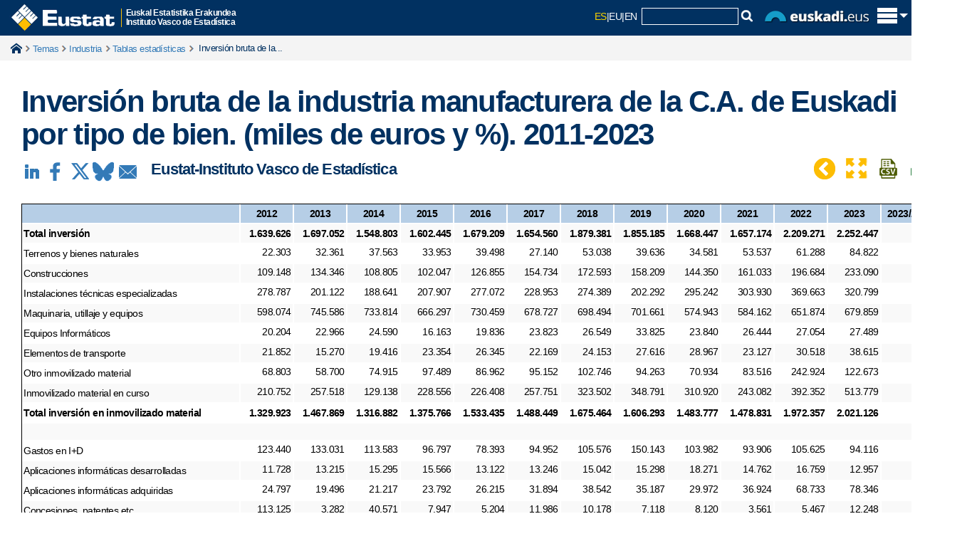

--- FILE ---
content_type: text/html; charset=utf-8
request_url: https://www.eustat.eus/elementos/ele0019900/inversion-bruta-de-la-industria-manufacturera-de-la-ca-de-euskadi-por-tipo-de-bien-miles-de-euros-y-/tbl0019994_c.html
body_size: 15899
content:


<!DOCTYPE html>
<html lang="es">
<head>
<link rel="alternate" hreflang="eu" href="https://eu.eustat.eus/elementos/ele0019900/ti_inversion-bruta-de-la-industria-manufacturera-de-la-ca-de-euskadi-por-tipo-de-bien-miles-de-euros-y--2011-2023/tbl0019994_e.html" />
<link rel="alternate" hreflang="es" href="https://es.eustat.eus/elementos/ele0019900/ti_inversion-bruta-de-la-industria-manufacturera-de-la-ca-de-euskadi-por-tipo-de-bien-miles-de-euros-y--2011-2023/tbl0019994_c.html" />
<link rel="alternate" hreflang="en" href="https://en.eustat.eus/elementos/ele0019900/ti_inversion-bruta-de-la-industria-manufacturera-de-la-ca-de-euskadi-por-tipo-de-bien-miles-de-euros-y--2011-2023/tbl0019994_i.html" />
<link href="/cwIMAGES/eustat.ico" rel="shortcut icon" type="image/x-icon" />
<link href="/web/cwAVCOMUN/styles/r01ClaimStyle.css" rel="stylesheet" type="text/css" />
<link href="/cwCSS/2015/web01-reset.css" rel="stylesheet" type="text/css" media="screen" />
<link href="/cwCSS/2015/web01-screen.css" rel="stylesheet" type="text/css" media="screen" />
<link href="/cwCSS/2015/jquery-ui.css" rel="stylesheet" type="text/css" media="screen" />
<link href="/cwCSS/2015/webEustat-encuestaPER.css?2" rel="stylesheet" type="text/css" />
<link href="/cwCSS/2015/web01-mugikorra.css" rel="stylesheet" type="text/css" media="only screen and (max-width: 767px)" />
<link href="/cwCSS/2015/web01-print.css" media="print" />
<link href="/web/cwBOOTSTRAP/dist/css/bootstrap.min.css" rel="stylesheet" media="screen" />
<link href="/cwCSS/2015/webEustat-xs.css" rel="stylesheet" type="text/css" media="only screen and (min-width: 300px)" />
<link href="/cwCSS/2015/webEustat-sm.css" rel="stylesheet" type="text/css" media="only screen and (min-width: 768px)" />
<link href="/cwCSS/2015/webEustat-md.css" rel="stylesheet" type="text/css" media="only screen and (min-width: 993px)" />
<link href="/cwCSS/2015/webEustat-lg.css" rel="stylesheet" type="text/css" media="only screen and (min-width: 1201px)" />
<link href="/cwCSS/2015/webEustat.css" rel="stylesheet" type="text/css" media="screen" /><meta http-equiv="X-UA-Compatible" content="IE=edge" /><meta name="viewport" content="width=device-width" />
    <meta name="description" content=""/>
	<title>
	Tablas estadísticas: Inversión bruta de la industria manufacturera de la C.A. de Euskadi por tipo de bien. (miles de euros y %). 2011-2023
</title>
    
    
    <meta http-equiv="Content-Type" content="text/html; charset=iso-8859-1" />
    <meta name="title" content="Inversión bruta de la industria manufacturera de la C.A. de Euskadi por tipo de bien. (miles de euros y %). 2011-2023"/>    
    <meta name="description" content="Inversión bruta de la industria manufacturera de la C.A. de Euskadi por tipo de bien. (miles de euros y %). 2011-2023"/>            
    <meta name="author" content="Eustat"/>
    
    

<script type='text/javascript' src='/cwJS/analytics.js' ></script>



<!--/elem/elementotablabd.aspx-->
<script>
    dataLayer = [{
		'pageCategory': 'signup',
 	'visitorType': 'high-value',
 	'dimension1': 'E',
 	'dimension2': '56',
 	'dimension3': '112314',
 	'dimension4': 'TABLA',
 	'dimension5': 'ASP'
    }];
</script><!-- Google Tag Manager -->
<script>(function(w,d,s,l,i){w[l]=w[l]||[];w[l].push({'gtm.start':
new Date().getTime(),event:'gtm.js'});var f=d.getElementsByTagName(s)[0],
j=d.createElement(s),dl=l!='dataLayer'?'&l='+l:'';j.async=true;j.src=
'https://www.googletagmanager.com/gtm.js?id='+i+dl;f.parentNode.insertBefore(j,f);
})(window,document,'script','dataLayer','GTM-WHB5NB');</script>
<!-- End Google Tag Manager -->

<meta name="google-site-verification" content="64iNIdQSQAhhhLDcF7QJaeNauASGBPlG9ItKxhA3hxc" /><link href="/cwCSS/2015/webEustat-TablasEstadisticas.css" rel="stylesheet" type="text/css" /><link href="/cwCSS/2015/webEustat-ElementosAsociados.css" rel="stylesheet" type="text/css" /></head>

<!-- Global site tag (gtag.js) - Google Analytics 
<script async src="https://www.googletagmanager.com/gtag/js?id=GA_MEASUREMENT_ID"></script>
<script>
  window.dataLayer = window.dataLayer || [];
  function gtag(){dataLayer.push(arguments);}
  gtag('js', new Date());

  gtag('config', 'GA_MEASUREMENT_ID');
</script>
-->

<body class="hasiera_orria">
	<!-- Añadido el 27-07-2021 para poder usar Google Analytic 4 -->
	<!-- Google Tag Manager (noscript) -->		    
        <!-- No hay condiciÃ³n para Indexado SEO. Â¿Error? -->		
	<!-- End Google Tag Manager (noscript) -->

    <form name="aspnetForm" method="post" action="./elementoTablaBD.aspx?id=0019994_c" id="aspnetForm">
<div>
<input type="hidden" name="__VIEWSTATE" id="__VIEWSTATE" value="/[base64]/[base64]/599PK9x3tpdoZGHc1t8fOeZ5WsgT39iaNVhR" />
</div>


<script src="/web/cwAVCOMUN/scripts/r01Jquery/r01JQuery.js" type="text/javascript"></script>
<script src="/cwJS/2015/web01-modernizr.custom.53538.js" type="text/javascript"></script>
<script src="/cwJS/2015/bootstrap.min.js" type="text/javascript"></script>
<script src="/cwJS/2015/jquery.floatThead.min.js" type="text/javascript"></script>
<script src="/cwJS/2015/encuestaPER.js?1" type="text/javascript"></script>
<script src="/cwJS/analytics.js" type="text/javascript"></script>
<div>

	<input type="hidden" name="__VIEWSTATEGENERATOR" id="__VIEWSTATEGENERATOR" value="D069EEFB" />
</div>        
        <!-- ................................................. Cabecera Inicio. ................................................. -->
        


<!-- Goiburua -->
<header class="barra_azul_cab" role="banner">
	<div id="pattern" class="pattern">
		<div class="offcanvas-top">
			<div class="o-content" >
				<div class="zutabeak" >
					<div class="o-content-zutabe">
						<ul>
						<li><a id="ctl00_Cabecera_cabCOL01_01" data-ajax="false" href="http://es.eustat.eus/estadisticas/opt_0/id_All/temalista.html">Temas</a></li>
			            <li><a id="ctl00_Cabecera_cabCOL01_02" data-ajax="false" href="http://es.eustat.eus/estadisticas/opt_1/id_All/temalista.html">Operaciones</a></li>
			            <li><a id="ctl00_Cabecera_cabCOL01_03" data-ajax="false" href="http://es.eustat.eus/bancopx/spanish/indice.html">Banco de datos</a></li>
			            <li><a id="ctl00_Cabecera_cabCOL01_04" data-ajax="false" onclick="cambiaTemasOperaciones(2);" href="http://es.eustat.eus/indice.html#cy">Coyuntura</a></li>
			            <li><a id="ctl00_Cabecera_cabCOL01_05" data-ajax="false" href="http://es.eustat.eus/municipal/datos_estadisticos/info_territorial_c.asp">Info. municipal</a></li>
						</ul>
					</div><div class="o-content-zutabe">
						<ul>
						<li><a id="ctl00_Cabecera_cabCOL02_01" data-ajax="false" href="http://es.eustat.eus/estadisticas/calendario.html">Calendario</a></li>
						<li><a id="ctl00_Cabecera_cabCOL02_02" data-ajax="false" href="http://es.eustat.eus/productosServicios/sugerencias.html">Quejas y sugerencias</a></li>
						<li><a id="ctl00_Cabecera_cabCOL02_03" data-ajax="false" href="http://es.eustat.eus/prodserv/info_c.html">Servicio de informaci&oacute;n</a></li>
						<li><a id="ctl00_Cabecera_cabCOL02_04" data-ajax="false" href="http://es.eustat.eus/notas_c.html">Servicio de prensa</a></li>
						</ul>
					</div><div class="o-content-zutabe">
						<ul>
							<li>
							<span class="textoEnCabecera">
							Síganos:	
							</span>
							</li>
							<li class="idiomasmini">
								<script type="text/javascript">
									var strTitle = document.title;
									var strCurrUrl = window.location.href;
									
									function Prepare(t){
										á="a";é="e";í="i";ó="o";ú="u";ñ="n";Á="A";É="E";Í="I";Ó="O";Ú="U";Ñ="N";" ";"_";
										acentos=/[áéíóúñÁÉÍÓÚÑ]/g;
										return t.replace(acentos,function($1){return eval($1);});
									}
									
									strTitle = Prepare(strTitle);
                                    document.write("<a href='https://es.linkedin.com/company/eustat' target='_blank' title='LinkedIn' style='display:inline-block;'><img class='sociales' src='/cwImages/2015/linkedin.gif'/></a>");
									document.write("<a href='http://www.facebook.com/eustat' target='_blank' title='Facebook' style='display:inline-block;'><img class='sociales' src='/cwImages/2015/facebook.gif'/></a>");
									document.write("<a href='http://twitter.com/eustat' target='_blank' title='X' style='display:inline-block;'><img class='sociales' src='/cwImages/2015/X.gif'/></a>");
                                    document.write("<a href='https://bsky.app/profile/eustat.eus' target='_blank' title='BlueSky' style='display:inline-block;'><img class='sociales' src='/cwImages/2015/BlueSky.png'/></a>");
									document.write("<a href='https://www.youtube.com/user/eustat1986/' target='_blank' title='Youtube' style='display:inline-block;'><img class='sociales' src='/cwImages/2015/youtube.png'/></a>");
									document.write("<a href='/web/comun/extractorclobRSS.ashx?id=/rss/novedades_c.xml' target='_blank' title='Rss novedades' style='display:inline-block;'><img class='sociales' src='/cwImages/2015/rss2.png'/></a>");
									
                                </script>
                            </li>
						</ul>
					</div>
					
				</div><!-- zutabeak -->
				
			</div>			

			<div id="logoMaster" class="logoMaster" >
				<a id="ctl00_Cabecera_enlaceHome" data-ajax="false" href="http://es.eustat.eus/indice.html">
					<img src="/cwImages/2015/logocabecera.png" alt="eustat" />
				</a><div class="logoMasterDescripcion">
					Euskal Estatistika Erakundea<br/>Instituto Vasco de Estadística					
				</div>
			</div>

			<div id="lateralD_ham">
				
				<div id="idiomasybuscador">					
					<span class="bb_hizkuntza_activo" href="https://es.eustat.eus/elementos/ele0019900/ti_inversion-bruta-de-la-industria-manufacturera-de-la-ca-de-euskadi-por-tipo-de-bien-miles-de-euros-y--2011-2023/tbl0019994_c.html">ES</span><span class="separador_hizkuntza">|</span><a class="bb_hizkuntza_inactivo" title="Euskara bertsioa" href="https://eu.eustat.eus/elementos/ele0019900/ti_inversion-bruta-de-la-industria-manufacturera-de-la-ca-de-euskadi-por-tipo-de-bien-miles-de-euros-y--2011-2023/tbl0019994_e.html">EU</a><span class="separador_hizkuntza">|</span><a class="bb_hizkuntza_inactivo" title="English version" href="https://en.eustat.eus/elementos/ele0019900/ti_inversion-bruta-de-la-industria-manufacturera-de-la-ca-de-euskadi-por-tipo-de-bien-miles-de-euros-y--2011-2023/tbl0019994_i.html">EN</a>
					&nbsp;<div id='divCajaBusqueda2015'><script type="text/javascript">
// <![CDATA[
	var oForm = document.createElement("form")
	oForm.action="/comun/gSearch.aspx"
	oForm.id="cse-search-box"
	var oDiv = document.createElement("div")
	//oDiv.className="eustcontentbusq"
	var oInput1 = document.createElement("input")
	oInput1.type="hidden"
	oInput1.name="cx"
	oInput1.value="014140064813943033481:9hg83rme6iw"
	var oInput2 = document.createElement("input")
	oInput2.type="hidden"
	oInput2.name="cof"
	oInput2.value="FORID:9"
	var oInput3 = document.createElement("input")
	oInput3.type="hidden"
	oInput3.name="ie"
	oInput3.value="ISO 8859-1"
	var oInput4 = document.createElement("input")
	oInput4.type="hidden"
	oInput4.name="hl"
	oInput4.value="es"
	var oInput5 = document.createElement("input")
	oInput5.type="text"
	oInput5.name="q"
	oInput5.size="15"
	oInput5.className="cajitatextbuscador"
	var oInput6=document.createElement("img");
	oInput6.setAttribute('src', '/cwImages/2015/lupita.gif');
	oInput6.setAttribute('onclick','doSubmit();');
	oDiv.appendChild(oInput1)
	oDiv.appendChild(oInput2)
	oDiv.appendChild(oInput3)
	oDiv.appendChild(oInput4)
	oDiv.appendChild(oInput5)
	oDiv.appendChild(oInput6)
	oForm.appendChild(oDiv)
	document.getElementById("divCajaBusqueda2015").appendChild(oForm)
// ]]>
</script>

<script type="text/javascript">function doSubmit() {document.getElementById('cse-search-box').submit();}</script>


</div>
					<img src="/cwImages/2015/euskadieus.png" alt="euskadi.eus" id="logoEuskadiEus" />
				</div>
				<span id="trigger_home" class="trigger_itxitaXXX" title="Mostrar/ocultar menu principal"><img id="pHam" src="/cwImages/2015/ham.png" alt="euskadi.eus" /></span>
			</div>

							
							
							


		</div>
	</div>

	<script type="text/javascript">
	//$(window).load(function() {
		(function(w){
			var $container = $('.offcanvas-top'),
			$cHeight = $('.o-content').outerHeight();
			//alert($cHeight);
			$(document).ready(function() {
				buildCanvas();
			});
			function buildCanvas() {
				$('#trigger_home').bind('click', function(e) {
					e.preventDefault();
					var $this = $(this);
					$container.toggleClass('active');
					if($container.hasClass('active')) {
						$("#pHam").attr("src","/cwImages/2015/aspa.png");
						$("#logoMaster").addClass("wLogoMaster");
						$container.height($cHeight);
					} else {
						$("#pHam").attr("src","/cwImages/2015/ham.png");
						$("#logoMaster").removeClass("wLogoMaster");
						$container.height(50);
					}
				});
			}
			$(window).resize(function() { //On Window resizeBy(
				$cHeight = $('.o-content').outerHeight();
				//alert($cHeight);
				//console.log($cHeight);
			});
		})(this);
	//});


	
	
	$(document).ready(function () {

	    $(window).scroll(function () {
	        if ($(this).scrollTop() > 500) {
	            $('.scrollup').fadeIn();
	        } else {
	            $('.scrollup').fadeOut();
	        }
	    });

	    $('.scrollup').click(function () {
	        $("html, body").animate({
	            scrollTop: 0
	        }, 600);
	        return false;
	    });

	});










/*
function getAbsoluteHeight(el) {
  // Get the DOM Node if you pass in a string
  el = (typeof el === 'string') ? document.querySelector(el) : el; 

  var styles = window.getComputedStyle(el);
  var margin = parseFloat(styles['marginTop']) +
               parseFloat(styles['marginBottom']);

  return el.offsetHeight + margin;
}

// Should equal 16 + 3 + 20 + 30 + 50 + 3 + 17 = 139
// margin + border + padding + height + padding + broder + margin
var output = document.querySelector('.output');
var height = getAbsoluteHeight('.o-content');
 alert(height);
 */
</script>

</header>





        <!-- ................................................. Cabecera Fin ................................................. -->

		<!--<div id="avisoieCentral" class="avisoalertaIECentral" style="display: none;">   </div>-->

		<div id="containerEUSTAT">
                
    
    <div class='miguitas'><div class='container'><span class='miguitasHome'><a href='/indice.html' data-ajax='false'>Home</a></span><span class='miguitastexto'></span><span class='miguitastexto'><a href='/estadisticas/opt_0/id_All/temalista.html' data-ajax='false'>Temas</a></span><span class='miguitastexto'><a href='/estadisticas/tema_56/opt_0/ti_industria/temas.html' data-ajax='false'>Industria</a></span><span class='miguitastexto'><a href='/estadisticas/tema_56/opt_0/tipo_1/ti_industria/temas.html' data-ajax='false'>Tablas estadísticas</a></span><span class='miguitastextoFinal'> Inversión bruta de la...</span></div></div>
    <div class='clr'></div>

<!-- ................................................. inicio contenido ..................................................... -->
<div class='container'>
  <div class='col-lg-12 col-md-12 col-sm-12 col-xs-12'>
<div class="eustcuerpotabla">
<h1>Inversi&oacute;n bruta de la industria manufacturera de la C.A. de Euskadi por tipo de bien. (miles de euros y %). 2011-2023</h1>

       <div class='cabeceratabla'>
         <a id='urllinkedin' href='http://www.linkedin.com/shareArticle?url=https://www.eustat.eus/elementos/tbl0019994_c.html' target='_blank'><img id='imgLinkeding' src='/cwIMAGES/2015/socializadores/PNG-30/linkedin.png' title='Compartir linkedin' alt='Compartir linkedin' /></a>
         <a id='urlFacebook' href='http://www.facebook.com/sharer.php?u=https://www.eustat.eus/elementos/tbl0019994_c.html' target='_blank'><img id='imgFacebook' src='/cwIMAGES/2015/socializadores/PNG-30/facebook.png' title='Compartir facebook' alt='Compartir facebook' /></a>
         <a id='urlTwitter' href='http://twitter.com/intent/tweet?text=&url=https://www.eustat.eus/elementos/tbl0019994_c.html'  target='_blank'><img id='imgTwitter' src='/cwIMAGES/2015/socializadores/PNG-30/twitter.png' title='Compartir twitter' alt='Compartir twitter' /></a>
         <a id='urlBlueSky' href='https://bsky.app/intent/compose?text=%0Ahttps://www.eustat.eus/elementos/tbl0019994_c.html'  target='_blank'><img id='imgTwitter' src='/cwIMAGES/2015/socializadores/PNG-30/bluesky.png' title='Compartir bluesky' alt='Compartir bluesky' /></a>
         <a href='mailto:?Subject=&body=https://www.eustat.eus/elementos/tbl0019994_c.html' target='_blank'><img id='imgCorreo' src='/cwIMAGES/2015/socializadores/PNG-30/WLcorreo.png' title='Compartir correo electrónico' alt='Compartir correo electrónico' /></a>
         <a href='/elem/xls0019994_c.xlsx'><img src='/cwIMAGES/2015/excel.png' class='cabeceraDescarga' title='Excel' alt='Excel' /></a>
         <a href='/elem/xls0019994_c.csv'><img src='/cwIMAGES/2015/csv.png' class='cabeceraDescarga' title='csv' alt='csv' /></a>
        <img src='/cwIMAGES/2015/collapsetabla.png' class='cabeceraDescarga' title='Usar zona central de la pantalla' alt='Usar zona central de la pantalla' id='contraer' />
        <img src='/cwIMAGES/2015/expandtabla.png' class='cabeceraDescarga' title='Usar todo el ancho disponible' alt='Usar todo el ancho disponible' id='expandir' />
<div class='eustatLogoDpto1'>Eustat-Instituto Vasco de Estadística</div>
         <a id='back' href='/estadisticas/tema_56/opt_0/tipo_1/ti_industria/temas.html'  ><img id='back' src='/cwIMAGES/2015/socializadores/PNG-30/back.png' title='Listado de productos' alt='Listado de productos' / class='cabeceraDescarga'></a>
      </div>
    </div>
  </div>
</div>


<a name="top"></a>
<div id='containerID' class='container'>
   <div class='col-lg-12 col-md-12 col-sm-12 col-xs-12'>
       <div id='responsive_eustatID' class='responsive_eustat'>
<table class="table tbl_data_eustat table-hover table-striped eusttablamuestradatos" summary="Inversi&oacute;n bruta de la industria manufacturera de la C.A. de Euskadi por tipo de bien. (miles de euros y %). 2011-2023">
<thead>
	<tr class="Nivel1">
		<td class="td8">&nbsp;</td>
		<td class="td8BoldCenter">2012</td>
		<td class="td8BoldCenter">2013</td>
		<td class="td8BoldCenter">2014</td>
		<td class="td8BoldCenter">2015</td>
		<td class="td8BoldCenter">2016</td>
		<td class="td8BoldCenter">2017</td>
		<td class="td8BoldCenter">2018</td>
		<td class="td8BoldCenter">2019</td>
		<td class="td8BoldCenter">2020</td>
		<td class="td8BoldCenter">2021</td>
		<td class="td8BoldCenter">2022</td>
		<td class="td8BoldCenter">2023</td>
		<td class="td8BoldCenter">2023/2022</td>
	</tr>
</thead>
<tbody>
	<tr class="Nivel3B">
		<td class="td8BoldLeft">Total inversi&oacute;n</td>
		<td class="td8Bold">1.639.626</td>
		<td class="td8Bold">1.697.052</td>
		<td class="td8Bold">1.548.803</td>
		<td class="td8Bold">1.602.445</td>
		<td class="td8Bold">1.679.209</td>
		<td class="td8Bold">1.654.560</td>
		<td class="td8Bold">1.879.381</td>
		<td class="td8Bold">1.855.185</td>
		<td class="td8Bold">1.668.447</td>
		<td class="td8Bold">1.657.174</td>
		<td class="td8Bold">2.209.271</td>
		<td class="td8Bold">2.252.447</td>
		<td class="td8Bold">2,0</td>
	</tr>
	<tr class="Nivel3B">
		<td class="td8Left">Terrenos y bienes naturales</td>
		<td class="td8">22.303</td>
		<td class="td8">32.361</td>
		<td class="td8">37.563</td>
		<td class="td8">33.953</td>
		<td class="td8">39.498</td>
		<td class="td8">27.140</td>
		<td class="td8">53.038</td>
		<td class="td8">39.636</td>
		<td class="td8">34.581</td>
		<td class="td8">53.537</td>
		<td class="td8">61.288</td>
		<td class="td8">84.822</td>
		<td class="td8">38,4</td>
	</tr>
	<tr class="Nivel3B">
		<td class="td8Left">Construcciones</td>
		<td class="td8">109.148</td>
		<td class="td8">134.346</td>
		<td class="td8">108.805</td>
		<td class="td8">102.047</td>
		<td class="td8">126.855</td>
		<td class="td8">154.734</td>
		<td class="td8">172.593</td>
		<td class="td8">158.209</td>
		<td class="td8">144.350</td>
		<td class="td8">161.033</td>
		<td class="td8">196.684</td>
		<td class="td8">233.090</td>
		<td class="td8">18,5</td>
	</tr>
	<tr class="Nivel3B">
		<td class="td8Left">Instalaciones t&eacute;cnicas especializadas</td>
		<td class="td8">278.787</td>
		<td class="td8">201.122</td>
		<td class="td8">188.641</td>
		<td class="td8">207.907</td>
		<td class="td8">277.072</td>
		<td class="td8">228.953</td>
		<td class="td8">274.389</td>
		<td class="td8">202.292</td>
		<td class="td8">295.242</td>
		<td class="td8">303.930</td>
		<td class="td8">369.663</td>
		<td class="td8">320.799</td>
		<td class="td8">-13,2</td>
	</tr>
	<tr class="Nivel3B">
		<td class="td8Left">Maquinaria, utillaje y equipos</td>
		<td class="td8">598.074</td>
		<td class="td8">745.586</td>
		<td class="td8">733.814</td>
		<td class="td8">666.297</td>
		<td class="td8">730.459</td>
		<td class="td8">678.727</td>
		<td class="td8">698.494</td>
		<td class="td8">701.661</td>
		<td class="td8">574.943</td>
		<td class="td8">584.162</td>
		<td class="td8">651.874</td>
		<td class="td8">679.859</td>
		<td class="td8">4,3</td>
	</tr>
	<tr class="Nivel3B">
		<td class="td8Left">Equipos  Inform&aacute;ticos</td>
		<td class="td8">20.204</td>
		<td class="td8">22.966</td>
		<td class="td8">24.590</td>
		<td class="td8">16.163</td>
		<td class="td8">19.836</td>
		<td class="td8">23.823</td>
		<td class="td8">26.549</td>
		<td class="td8">33.825</td>
		<td class="td8">23.840</td>
		<td class="td8">26.444</td>
		<td class="td8">27.054</td>
		<td class="td8">27.489</td>
		<td class="td8">1,6</td>
	</tr>
	<tr class="Nivel3B">
		<td class="td8Left">Elementos de  transporte</td>
		<td class="td8">21.852</td>
		<td class="td8">15.270</td>
		<td class="td8">19.416</td>
		<td class="td8">23.354</td>
		<td class="td8">26.345</td>
		<td class="td8">22.169</td>
		<td class="td8">24.153</td>
		<td class="td8">27.616</td>
		<td class="td8">28.967</td>
		<td class="td8">23.127</td>
		<td class="td8">30.518</td>
		<td class="td8">38.615</td>
		<td class="td8">26,5</td>
	</tr>
	<tr class="Nivel3B">
		<td class="td8Left">Otro inmovilizado material</td>
		<td class="td8">68.803</td>
		<td class="td8">58.700</td>
		<td class="td8">74.915</td>
		<td class="td8">97.489</td>
		<td class="td8">86.962</td>
		<td class="td8">95.152</td>
		<td class="td8">102.746</td>
		<td class="td8">94.263</td>
		<td class="td8">70.934</td>
		<td class="td8">83.516</td>
		<td class="td8">242.924</td>
		<td class="td8">122.673</td>
		<td class="td8">-49,5</td>
	</tr>
	<tr class="Nivel3B">
		<td class="td8Left">Inmovilizado material en curso</td>
		<td class="td8">210.752</td>
		<td class="td8">257.518</td>
		<td class="td8">129.138</td>
		<td class="td8">228.556</td>
		<td class="td8">226.408</td>
		<td class="td8">257.751</td>
		<td class="td8">323.502</td>
		<td class="td8">348.791</td>
		<td class="td8">310.920</td>
		<td class="td8">243.082</td>
		<td class="td8">392.352</td>
		<td class="td8">513.779</td>
		<td class="td8">30,9</td>
	</tr>
	<tr class="Nivel3B">
		<td class="td8BoldLeft">Total inversi&oacute;n en inmovilizado material</td>
		<td class="td8Bold">1.329.923</td>
		<td class="td8Bold">1.467.869</td>
		<td class="td8Bold">1.316.882</td>
		<td class="td8Bold">1.375.766</td>
		<td class="td8Bold">1.533.435</td>
		<td class="td8Bold">1.488.449</td>
		<td class="td8Bold">1.675.464</td>
		<td class="td8Bold">1.606.293</td>
		<td class="td8Bold">1.483.777</td>
		<td class="td8Bold">1.478.831</td>
		<td class="td8Bold">1.972.357</td>
		<td class="td8Bold">2.021.126</td>
		<td class="td8Bold">2,5</td>
	</tr>
	<tr class="FilaEnBlanco">
		<td class="td8" colspan="14">&nbsp;</td>
	</tr>
	<tr class="Nivel3B">
		<td class="td8Left">Gastos en I+D</td>
		<td class="td8">123.440</td>
		<td class="td8">133.031</td>
		<td class="td8">113.583</td>
		<td class="td8">96.797</td>
		<td class="td8">78.393</td>
		<td class="td8">94.952</td>
		<td class="td8">105.576</td>
		<td class="td8">150.143</td>
		<td class="td8">103.982</td>
		<td class="td8">93.906</td>
		<td class="td8">105.625</td>
		<td class="td8">94.116</td>
		<td class="td8">-10,9</td>
	</tr>
	<tr class="Nivel3B">
		<td class="td8Left">Aplicaciones inform&aacute;ticas desarrolladas</td>
		<td class="td8">11.728</td>
		<td class="td8">13.215</td>
		<td class="td8">15.295</td>
		<td class="td8">15.566</td>
		<td class="td8">13.122</td>
		<td class="td8">13.246</td>
		<td class="td8">15.042</td>
		<td class="td8">15.298</td>
		<td class="td8">18.271</td>
		<td class="td8">14.762</td>
		<td class="td8">16.759</td>
		<td class="td8">12.957</td>
		<td class="td8">-22,7</td>
	</tr>
	<tr class="Nivel3B">
		<td class="td8Left">Aplicaciones inform&aacute;ticas adquiridas</td>
		<td class="td8">24.797</td>
		<td class="td8">19.496</td>
		<td class="td8">21.217</td>
		<td class="td8">23.792</td>
		<td class="td8">26.215</td>
		<td class="td8">31.894</td>
		<td class="td8">38.542</td>
		<td class="td8">35.187</td>
		<td class="td8">29.972</td>
		<td class="td8">36.924</td>
		<td class="td8">68.733</td>
		<td class="td8">78.346</td>
		<td class="td8">14,0</td>
	</tr>
	<tr class="Nivel3B">
		<td class="td8Left">Concesiones, patentes,etc.</td>
		<td class="td8">113.125</td>
		<td class="td8">3.282</td>
		<td class="td8">40.571</td>
		<td class="td8">7.947</td>
		<td class="td8">5.204</td>
		<td class="td8">11.986</td>
		<td class="td8">10.178</td>
		<td class="td8">7.118</td>
		<td class="td8">8.120</td>
		<td class="td8">3.561</td>
		<td class="td8">5.467</td>
		<td class="td8">12.248</td>
		<td class="td8">124,0</td>
	</tr>
	<tr class="Nivel3B">
		<td class="td8Left">Otro inmovilizado intangible</td>
		<td class="td8">36.613</td>
		<td class="td8">60.159</td>
		<td class="td8">41.255</td>
		<td class="td8">82.577</td>
		<td class="td8">22.840</td>
		<td class="td8">14.033</td>
		<td class="td8">34.579</td>
		<td class="td8">41.146</td>
		<td class="td8">24.325</td>
		<td class="td8">29.190</td>
		<td class="td8">40.330</td>
		<td class="td8">33.654</td>
		<td class="td8">-16,6</td>
	</tr>
	<tr class="Nivel3B">
		<td class="td8BoldLeft">Total inversi&oacute;n en inmovilizado intangible </td>
		<td class="td8Bold">309.703</td>
		<td class="td8Bold">229.183</td>
		<td class="td8Bold">231.921</td>
		<td class="td8Bold">226.679</td>
		<td class="td8Bold">145.774</td>
		<td class="td8Bold">166.111</td>
		<td class="td8Bold">203.917</td>
		<td class="td8Bold">248.892</td>
		<td class="td8Bold">184.670</td>
		<td class="td8Bold">178.343</td>
		<td class="td8Bold">236.914</td>
		<td class="td8Bold">231.321</td>
		<td class="td8Bold">-2,4</td>
	</tr>
</tbody>
</table>
</div>
<p>Fecha 18 de Julio de 2025</p>
<p class="esutatfuente">Fuente: Eustat. Encuesta industrial</p>
</div>


    
    

<div class="container">
    <div class='espacio'></div>
    <div class='separador25Global'></div>
    <div class='col-lg-12 col-md-12 col-sm-12 col-xs-12'>   
      
<div itemscope itemtype ='http://schema.org/CreativeWork'><div style='display:none;' itemprop='inLanguage' itemscope itemtype='http://schema.org/Language'><span  style='display:none;'  itemprop='name'> Castellano</span></div> 	<div class='cajaContractorGlobal' >		<div id='noverfichaElemento' Class='contractor'>			Ficha de producto			<img src='/cwImages/2015/collapse.png'/>		</div>		<div id='verfichaElemento' Class='contractor'>			Ficha de producto			<img src='/cwImages/2015/expand.png'/>		</div>	</div><div class='espacio'> </div><div id='fichaElemento' class='fichaElemento'>    <div class='fichaElementoCaja1'>        <p class='parrafoGlobal' itemprop='headline'>Inversión bruta de la industria manufacturera de la C.A. de Euskadi por tipo de bien. (miles de euros y %). 2011-2023</p>        <dl class='dlfichaElementoLarga'>            <dt>Operación&nbsp;:&nbsp;</dt><dd><a href='/estadisticas/tema_241/opt_1/ti_Panorama de la industria vasca/temas.html'>Panorama de la industria vasca</a></dd>        </dl>    </div>    <div class='fichaElementoColumn1'>        <dl class='dlfichaElemento'><link/>            <dt>Código operación&nbsp;:&nbsp;</dt><dd>112314</dd>            <dt>Periodicidad&nbsp;:&nbsp;</dt><dd>Anual</dd>            <dt>Periodo de referencia&nbsp;:&nbsp;</dt><dd itemprop='temporalCoverage'>2023</dd>            <dt>Fecha actualización&nbsp;:&nbsp;</dt><dd itemprop='dateModified'>18/07/2025</dd>            <dt>Próxima actualización&nbsp;:&nbsp;</dt><dd></dd>        </dl>    </div>    <div class='fichaElementoColumn2'>        <dl class='dlfichaElemento'>            <dt>Clase de operación&nbsp;:&nbsp;</dt><dd>Recopilación</dd>            <dt>Formatos disponibles&nbsp;:&nbsp;</dt><dd><a href='/elementos/xls0019994_c.xlsx'><img src='/cwIMAGES/2015/excel.png' title='Excel' alt='Excel'></a><a href='/elementos/xls0019994_c.csv'><img src='/cwIMAGES/2015/csv.png' title='Formato CSV' alt='Formato CSV'></a></dd>            <dt>Licencia&nbsp;:&nbsp;</dt><dd><a  itemprop='license' href='https://creativecommons.org/licenses/by/3.0/deed.es' target='_blanck' >Creative Commons</a></dd>            <dt>Permalink&nbsp;:&nbsp;</dt><dd  itemprop='sameAs'>https://www.eustat.eus/elementos/tbl0019994_c.html</dd>            <dt>Metodología&nbsp;:&nbsp;</dt><dd><a  itemprop='license' href='/document/datos/fm_112314_c.html' target='_blanck' >Ficha metodológica</a></dd>        </dl>    </div>    <div class='fichaElementoCaja4'>        <dl class='dlfichaElementoLarga'>            <dt>Org. responsable&nbsp;:&nbsp;</dt><dd  itemprop='author'>Eustat-Instituto Vasco de Estadística</dd>        </dl>    </div></div></div><div class='separador25Global'></div>

<script type="text/javascript">				
    $('#noverfichaElemento').hide();
    $("#fichaElemento").slideUp();
    $("#verfichaElemento").click(function () {
		$("#fichaElemento").slideDown();
		$('#noverfichaElemento').show();
		$('#verfichaElemento').hide();
	});
	$( "#noverfichaElemento").click(function (){
		$("#fichaElemento").slideUp();
		$('#noverfichaElemento').hide();
		$('#verfichaElemento').show();
	});
</script>

    </div>

    <div class='col-lg-12 col-md-12 col-sm-12 col-xs-12'>   
      
<div class='elemAs_cont'><div  class='pastiAmarillaGlobal'><p class='textoPastiAmarillaGlobal'>Otros productos estadísticos</p></div><div> <div class='pastiAmarillaGlobalSub'><p class='textoPastiAmarillaGlobal'>Datos</p></div><div class='col-lg-4 col-md-6 col-sm-6 col-xs-12 general_espaciadorcajas'><div class='general_icntipoelemento'><a href="/estadisticas/tema_56/opt_0/tipo_1/ti_industria/temas.html"><img src=/cwIMAGES/2015/ico_tablasestadisticas.png></a></div><div class='general_txtTiposElementos'><h2 class='general_h2TiposElementos'><a href="/estadisticas/tema_56/opt_0/tipo_1/ti_industria/temas.html">Tablas estadísticas</a></h2></div></div><div class='col-lg-4 col-md-6 col-sm-6 col-xs-12 general_espaciadorcajas'><div class='general_icntipoelemento'><a href="/estadisticas/tema_56/opt_0/tipo_6/ti_industria/temas.html"><img src=/cwIMAGES/2015/ico_notasprensa.png></a></div><div class='general_txtTiposElementos'><h2 class='general_h2TiposElementos'><a href="/estadisticas/tema_56/opt_0/tipo_6/ti_industria/temas.html">Notas de prensa</a></h2></div></div><div class='col-lg-4 col-md-6 col-sm-6 col-xs-12 general_espaciadorcajas'><div class='general_icntipoelemento'><a href="/estadisticas/tema_56/opt_0/tipo_12/ti_industria/temas.html"><img src=/cwIMAGES/2015/ico_graficosinteractivos.png></a></div><div class='general_txtTiposElementos'><h2 class='general_h2TiposElementos'><a href="/estadisticas/tema_56/opt_0/tipo_12/ti_industria/temas.html">Gráficos y visualizaciones</a></h2></div></div><div class='col-lg-4 col-md-6 col-sm-6 col-xs-12 general_espaciadorcajas'><div class='general_icntipoelemento'><a href="/bancopx/spanish/id_2269/indiceRR.html"><img src=/cwIMAGES/2015/ico_bancodatos.png></a></div><div class='general_txtTiposElementos'><h2 class='general_h2TiposElementos'><a href="/bancopx/spanish/id_2269/indiceRR.html">Banco de datos</a></h2></div></div><div class='col-lg-4 col-md-6 col-sm-6 col-xs-12 general_espaciadorcajas'><div class='general_icntipoelemento'><a href="/estadisticas/tema_56/opt_0/tipo_3/ti_industria/temas.html"><img src=/cwIMAGES/2015/ico_informes.png></a></div><div class='general_txtTiposElementos'><h2 class='general_h2TiposElementos'><a href="/estadisticas/tema_56/opt_0/tipo_3/ti_industria/temas.html">Informes y documentos</a></h2></div></div><div class='col-lg-4 col-md-6 col-sm-6 col-xs-12 general_espaciadorcajas'><div class='general_icntipoelemento'><img src=/cwIMAGES/2015/DESico_microdatos.png></div><div class='general_txtTiposElementos'><h2 class='general_h2TiposElementosDES'>Microdatos</h2></div></div><div class="clr"></div><div class='pastiAmarillaGlobalSub'><p class='textoPastiAmarillaGlobal'>Metadatos</p></div><div class='col-lg-4 col-md-6 col-sm-6 col-xs-12 general_espaciadorcajas'><div class='general_icntipoelemento'><a href="/estadisticas/tema_56/opt_0/tipo_7/ti_industria/temas.html"><img src=/cwIMAGES/2015/ico_metodycalidad.png></a></div><div class='general_txtTiposElementos'><h2 class='general_h2TiposElementos'><a href="/estadisticas/tema_56/opt_0/tipo_7/ti_industria/temas.html">Metodología y calidad</a></h2></div></div><div class='col-lg-4 col-md-6 col-sm-6 col-xs-12 general_espaciadorcajas'><div class='general_icntipoelemento'><a href="/estadisticas/tema_56/opt_0/tipo_5/ti_industria/temas.html"><img src=/cwIMAGES/2015/ico_definiciones.png></a></div><div class='general_txtTiposElementos'><h2 class='general_h2TiposElementos'><a href="/estadisticas/tema_56/opt_0/tipo_5/ti_industria/temas.html">Definiciones</a></h2></div></div><div class='col-lg-4 col-md-6 col-sm-6 col-xs-12 general_espaciadorcajas'><div class='general_icntipoelemento'><a href="/estadisticas/tema_56/opt_0/tipo_9/ti_industria/temas.html"><img src=/cwIMAGES/2015/ico_nomenclaturas.png></a></div><div class='general_txtTiposElementos'><h2 class='general_h2TiposElementos'><a href="/estadisticas/tema_56/opt_0/tipo_9/ti_industria/temas.html">Códigos y nomenclaturas</a></h2></div></div><div class='col-lg-4 col-md-6 col-sm-6 col-xs-12 general_espaciadorcajas'><div class='general_icntipoelemento'><a href="/estadisticas/tema_56/opt_0/tipo_8/ti_industria/temas.html"><img src=/cwIMAGES/2015/ico_cuestionarios.png></a></div><div class='general_txtTiposElementos'><h2 class='general_h2TiposElementos'><a href="/estadisticas/tema_56/opt_0/tipo_8/ti_industria/temas.html">Cuestionarios</a></h2></div></div><div class="clr"></div><div class='pastiAmarillaGlobalSub'><p class='textoPastiAmarillaGlobal'>Información auxiliar</p></div><div class='col-lg-4 col-md-6 col-sm-6 col-xs-12 general_espaciadorcajas'><div class='general_icntipoelemento'><img src=/cwIMAGES/2015/DESico_calendario.png></div><div class='general_txtTiposElementos'><h2 class='general_h2TiposElementosDES'>Calendario</h2></div></div><div class="clr"></div></div></div>
    </div>
</div>    

    
<script type="text/javascript">

    $(document).ready(function() {
        var $table = $('table.tbl_data_eustat');
        $table.floatThead({
            scrollContainer: function($table){
                return $table.closest('.responsive_eustat');
            }
        });   
        $("#contraer").hide();
    })

    $("#expandir").click(function (){
        $("#containerID").removeClass("container");
        $("#containerID").addClass("containerTablaGross");
        $("#responsive_eustatID").removeClass("responsive_eustat");
        $("#responsive_eustatID").addClass("responsive_eustatGross");
        var $table = $('table.tbl_data_eustat');
        $table.floatThead();
        $table.floatThead('reflow');    
        $("#expandir").hide();
        $("#contraer").show();
    });

    $("#contraer").click(function (){
        $("#containerID").removeClass("containerTablaGross");
        $("#containerID").addClass("container");
        $("#responsive_eustatID").removeClass("responsive_eustatGross");
        $("#responsive_eustatID").addClass("responsive_eustat");
        var $table = $('table.tbl_data_eustat');
        $table.floatThead();
        $table.floatThead('reflow');    
        $("#contraer").hide();
        $("#expandir").show();
    });




</script>


        </div>

        <!-- ....................................................... Pie Inicio ....................................................... -->
        <div class="separador25Global"></div>
        
<div id="popPER">
	<div id="popPER2"></div>
	<!--<form method="post" name="formEncuestaPER" id="formEncuestaPER" action="">-->
			
		<div class="encuestaPER_bloque1">
			<p>
				<span><span id="ctl00_EncuestaPER_lblSuFeedback">Su feedback. </span>&nbsp;</span>
				<span class=""><span id="ctl00_EncuestaPER_lblAyudenos">Ayúdenos a adaptar nuestra web a sus necesidades</span></span>
			</p>
		</div>

		<div class="encuestaPER_bloque2">
			<div class="encuestaPER_bloque2_parte1">
				<span id="ctl00_EncuestaPER_lblComoValora">¿Cómo valora usted la información de esta página?</span>
			</div>
			<div class="encuestaPER_bloque2_parte2">
				
					<span><input type="radio" value="1" name= "respuesta" id="respuesta1" /></span><span id="ctl00_EncuestaPER_lblMuyUtil">Muy útil</span></br>
					<span><input type="radio" value="2" name= "respuesta" id="respuesta2" /></span><span id="ctl00_EncuestaPER_lblUtil">Útil</span></br>
					<span><input type="radio" value="3" name= "respuesta" id="respuesta3" /></span><span id="ctl00_EncuestaPER_lblPocoUtil">Poco útil</span></br>
					<span><input type="radio" value="4" name= "respuesta" id="respuesta4" /></span><span id="ctl00_EncuestaPER_lblNadaUtil">Nada útil</span></br>
				
			</div>			
		</div>

		<div class="encuestaPER_bloque3">
			<div class="encuestaPER_bloque3_parte1">
				<span id="ctl00_EncuestaPER_lblSugerencia">¿Tiene alguna sugerencia que hacer?</span>
			</div>
			<div class="encuestaPER_bloque3_parte2">
				<span id="ctl00_EncuestaPER_lblSiTengo">Si, tengo</span>
				<input type="checkbox" value="1" name= "sugerencia" id="sugerencia" />				
			</div>
		</div>			

		<div class="encuestaPER_bloque4">
			<span id='botonEnvioEncuestaPermanente' >Enviar</span>
		</div>	


		<!--</form>-->
	</div>
	<div style=" clear:both"></div>
	
	
<noscript>

</noscript>	
	
	
<script language="javascript" type="text/javascript" >
    // <![CDATA[



    var suger = "/productosServicios/idioma_" + "C" + "/mas_x/sugerencias.html";

      
    traza2 = "Muchas gracias por tu colaboración. Tu respuesta nos ayudará a mejorar.";

    // ]]>	
</script>
        

<script language="javascript" type="text/javascript">
    // <![CDATA[
    // ]]>	
</script>


<footer role="contentinfo">
<div class="pieEustat">
	<div class="marcopie">
		<div class="row">
			<div class="col-sx-12 col-sm-1 col-md-1 col-lg-1">
			</div>
			<div class="col-sx-12 col-sm-4 col-md-2 col-lg-3 ">
			  <div class="centradomini">
			  <ul class="list-group iconillo rupturasmall">
                <li class="bloquenubessmall"><a id="ctl00_Pie_pieCOL01_01" class="list-group-item2 enlaceblanco" data-ajax="false" href="http://es.eustat.eus/about/links_c.html">Enlaces</a></li>
								<li class="bloquenubessmall"><a id="ctl00_Pie_pieCOL01_02" class="list-group-item2 enlaceblanco" data-ajax="false" href="http://es.eustat.eus/faq_c.html">FAQ</a></li>
                <li class="bloquenubessmall"><a id="ctl00_Pie_pieCOL01_03" class="list-group-item2 enlaceblanco" data-ajax="false" href="http://es.eustat.eus/sitemap_c.html">Mapa</a></li>
                <li class="bloquenubessmall"><a id="ctl00_Pie_pieCOL01_04" class="list-group-item2 enlaceblanco" data-ajax="false" href="http://es.eustat.eus/accesibilidad_c.html">Accesibilidad</a></li>
			  </ul>
			  </div>
			</div>
			<div class="col-sx-12 col-sm-4 col-md-2 col-lg-3 ">
		      <div class="centradomini">
			  <div class="Prayamini"></div>
			  <ul class="list-group iconillo rupturasmall">
                <li class="bloquenubessmall"><a id="ctl00_Pie_pieCOL02_01" class="list-group-item2 enlaceblanco" data-ajax="false" href="http://es.eustat.eus/about/a_eustat_c.html">Acerca de Eustat</a></li>
                <li class="bloquenubessmall"><a id="ctl00_Pie_pieCOL02_02" class="list-group-item2 enlaceblanco" data-ajax="false" href="https://euskadi.eus/sede-electronica/">Sede electr&oacute;nica</a></li>
                <li class="bloquenubessmall"><a id="ctl00_Pie_pieCOL02_03" class="list-group-item2 enlaceblanco" data-ajax="false" href="http://es.eustat.eus/privacidad_c.html">Privacidad</a></li>
			  </ul>
			  </div>
			</div>



			<div class="col-sx-1 col-sm-1 col-md-1 col-lg-1"></div>
			<div class="col-sx-10 col-sm-10 col-md-5 col-lg-5 barritaizquierda">
				<div class="piederecho">
                    <div class="logoaenorpie">
                        <a id="ctl00_Pie_pieCOL03_07" data-ajax="false" href="http://es.eustat.eus/about/aenor_c.html"><img src="/cwImages/2015/selloAENORA_web_c.png" alt="AENOR" style="border-width:0px;" /></a>
						<a id="ctl00_Pie_pieCOL03_07b" data-ajax="false" href="http://es.eustat.eus/about/aenor_c.html"><img src="/cwImages/2015/logo_ENS.png" alt="AENOR" style="border-width:0px;" /></a>
                     </div>
				<p class="piederechopn">Eustat - Euskal Estatistika Erakundea - Instituto Vasco de Estad&iacute;stica</p>
				<p class="piederechop">Eustat es el organismo p&uacute;blico que desarrolla, produce y difunde informaci&oacute;n estad&iacute;stica oficial de la C.A. de Euskadi</p>
                <p class="piederechop piederechop50">
                    c/Donostia - San Sebastián, 1</br>
					01010 Vitoria-Gasteiz</br>
					Tfno: (+34) 945017500</br>
					Fax: (+34) 945017501</br>
                    informacion@eustat.eus
                </p>
                    <!--
				<div class="espacio">&nbsp;</div>
				<p class="piederechop piederechop50"><a id="ctl00_Pie_lblAvisoLegal" class="enlaceblanco" data-ajax="false" href="/privacidad_i.html">Privacy</a></p>
				</div>-->
			</div>
		</div>
	</div>
</div>	




<div id="enlaceArriba"><a id="ctl00_Pie_irArriba" class="scrollup" data-ajax="false">Go top</a></div>
</footer>


        <!-- ....................................................... Pie Fin ....................................................... -->

   </form> 
    
</body>
</html>

--- FILE ---
content_type: text/css
request_url: https://www.eustat.eus/cwCSS/2015/web01-screen.css
body_size: 15296
content:
/*=====================================================================*/
/*==============================ESTILO OROKORRAK========================*/
/*=====================================================================*/
@media only screen and (min-width: 769px){
	.o-content .o-content-zutabe:nth-of-type(4) {
	    display: none;
	}
}

body {
    background: #fff;
    font-size: 100%;
}
body.body_kontratazioak {
    font: 100%/1 arial, helvetica, sans-serif;
}
@media only screen and (max-width: 1024px) {
    body {
        font-size: 90%;
    }
    .ejlogo img{
        width:20%;
    }
}
* {
    font-family: 'Open Sans', sans-serif!important;
    color: #1a1a1a;
    letter-spacing: -0.04em!important;
}
*,
*:before,
*:after {
    -moz-box-sizing: border-box;
    /* -webkit-box-sizing: border-box;*/
    
    box-sizing: border-box;
}
.mgk_on {
    display: none;
}
.edukiontzia section {
    opacity: 0;
}
.edukiontzia section:nth-of-type(1),
.edukiontzia section:nth-of-type(2) {
    opacity: 1;
}
.mgk_off {
    display: block;
}
a {
    text-decoration: none;
}
.edukiontzia a:link,
.edukiontzia a:visited {
    color: #159dc9;
    text-decoration: none;
    font-weight: 700;
}
.edukiontzia a:hover,
.edukiontzia a:active {
    text-decoration: underline;
}
abbr {
    color: inherit!important;
}
/*Begiratu reset orria hau aldatzeko*/

section {
    text-align: center;
}
.edukiontzia {
    margin: 0 auto;
    text-align: center;
    width: 90%;
    max-width: 1100px;
    clear: both;
    height: auto;
    padding-bottom: 2em;
}
.edukiontzia section {
    background: url(/images/web01-2014_section_atzeko_irudia.gif) top center no-repeat #fff;
    padding: 4em 1em 4.5em 1em;
    width: 100%;
    height: auto;
    text-align: center;
    display: table;
    clear: both;
}
.edukiontzia section.section_hutsa {
    background: none;
    padding: 0 0 2em 0;
    width: 100%;
    height: auto;
    text-align: center;
    display: table;
}
.edukiontzia section h1 {
    letter-spacing: -0.06em!important;
    font-weight: 700;
    font-size: 240%;
    color: #1a1a1a;
}
.edukiontzia section h1:first-letter {
    color: #159dc9;
}
.inv_screen,
.inv {
    display: none!important;
}
.ikus_screen {
    display: initial!important;
}
body > img {
    display: none;
}
.borobil {
    -webkit-border-radius: 100%;
    -moz-border-radius: 100%;
    border-radius: 100%;
}
/*=====================================================================*/
/*============================IKUS-EREMU KOMUNAK========================*/
/*=====================================================================*/
/*===============================NABARMENDUAK==========================*/

ul.nabarmenduak li {
    width: 30%;
    padding: 3em 0em;
    display: inline-table;
    margin: 0 1%;
}
ul.nabarmenduak li a {
    font-size: 120%;
}
ul.nabarmenduak li img {
    border-radius: 3px;
    border: 1px solid #eee;
    margin: 0 auto 0.5em auto;
    height: auto;
    transition: all 0.3s ease;
    box-shadow: 1px 1px 3px #f7f7f7;
    display:block;
}
ul.nabarmenduak li a:hover img {
    border-color: #ccc;
    transition: all 0.3s ease;
}
/*=================================ERABILIENAK==========================*/

ul.erabilienak {
    margin: 2em 0 0 0;
}
ul.erabilienak li {
    width: 31.5%;
    display: inline-table;
    padding: 2em 1em;
}
ul.erabilienak li a {
    display: block;
    font-size: 170%;
    text-align: center;
    padding: 0;
}
ul.erabilienak li p {
    font-size: 100%;
    text-align: center;
    font-weight: normal;
    line-height: 120%;
}
ul.erabilienak li a span {
    display: block;
    height: 75px;
    width: 75px;
    border: 6px solid #159dc9;
    border-radius: 50%;
    -webkit-border-radius: 50%;
    margin: 0.2em auto;
    box-sizing: content-box;
    transition: all 0.3s ease;
    background-position: center center;
    background-color: #159dc9;
}
ul.erabilienak li a:hover span {
    transition: all 0.3s ease;
}
ul.erabilienak li a span:before {
    content: "";
    display: block;
    height: 75px;
    width: 75px;
    border: 1px solid #159dc9;
    border-radius: 50%;
    -webkit-border-radius: 50%;
    margin: -4px auto 0 -4px;
    box-sizing: content-box;
    transition: all 0.3s ease;
    opacity: 0;
}
ul.erabilienak li a:hover span:before {
    height: 95px;
    width: 95px;
    border: 1px solid #159dc9;
    margin: -11px auto 0 -11px;
    opacity: 100;
}
/*Lan arloak eduki batean*/

.edukiontzia .r01gContainer .r01Text section h1 {
    display: none;
}
.edukiontzia .r01gContainer .r01Text section ul.erabilienak li * {
    text-align: center!important;
    line-height: 1.1em;
}
.edukiontzia .r01gContainer .r01Text section ul.erabilienak li a {
    font-size: 160%;
}
/*==============================ETIKETAK=============================*/

ul.etiketak {
    margin: 3em 0 0 0;
    text-align: center;
}
ul.etiketak li {
    width: auto;
    display: inline-block;
    margin: 0.3em;
}
ul.etiketak li a:link,
ul.etiketak li a:visited {
    color: #fff;
    background: #159dc9;
    border-radius: 4px;
    -webkit-border-radius: 4px;
    display: block;
    font-size: 110%;
    padding: 0.4em;
    transition: all 0.3s;
    -webkit-transition: all 0.3s;
}
ul.etiketak li a:hover,
ul.etiketak li a:active {
    background: #107595;
    text-decoration: none;
    transition: all 0.3s;
    -webkit-transition: all 0.3s;
}
/*==========================FITXADUN ZERRENDAK======================*/

div#demoTab {
    margin-top: 3em;
    float: left;
    width: 100%;
}
.resp-tabs-list li {
    font-size: 110%;
    display: inline-block;
    padding: 13px 15px;
    cursor: pointer;
    float: left;
    text-align: right;
}
.resp-tabs-list a {
    color: #3d3d3d!important;
    text-transform: none!important;
    font-weight: normal!important;
}
.resp-tabs-list .resp-tab-active a {
    font-weight: bold!important;
}
.resp-tabs-container {
    clear: left;
    display: block;
}
h2.resp-accordion {
    cursor: pointer;
    padding: 1em;
    display: none;
    border: 2px solid #c1c1c1;
    border-top: 0px solid #c1c1c1;
    margin: 0px;
}
.edukiontzia .resp-tab-content {
    display: none;
    padding: 0.8em 1.5em;
}
.resp-tab-active {
    border: 1px solid #c1c1c1;
    border-bottom: none;
    margin-bottom: -1px !important;
    padding: 1em;
    font-weight: bold;
}
.resp-tab-active {
    border-bottom: none;
    background-color: #fff;
}
.resp-content-active,
.resp-accordion-active {
    display: block;
}
.resp-tab-content {
    border: 1px solid #c1c1c1;
}
h2.resp-tab-active {
    border-bottom: 0px solid #c1c1c1 !important;
    margin-bottom: 0px !important;
    padding: 1em;
}
h2.resp-tab-title:last-child {
    border-bottom: 12px solid #c1c1c1 !important;
    background: blue;
}
/*-----------Vertical tabs-----------*/

.resp-vtabs ul.resp-tabs-list {
    float: left;
    width: 30%;
}
.resp-vtabs .resp-tabs-list li {
    display: block;
    padding: 15px 15px !important;
    margin: 0;
    cursor: pointer;
    float: none;
}
.resp-vtabs .resp-tabs-container {
    padding: 0px;
    border-left: 1px solid #c1c1c1;
    float: left;
    width: 68%;
    min-height: 250px;
    clear: none;
}
.resp-vtabs .resp-tab-content {
    border: none;
}
.resp-vtabs li.resp-tab-active {
    border: 1px solid #c1c1c1;
    border-right: none;
    position: relative;
    z-index: 1;
    margin-right: -1px !important;
    padding: 14px 15px 15px 14px !important;
}
.resp-arrow {
    width: 0;
    height: 0;
    float: right;
    margin-top: 3px;
    border-left: 6px solid transparent;
    border-right: 6px solid transparent;
    border-top: 12px solid #c1c1c1;
}
h2.resp-tab-active span.resp-arrow {
    border: none;
    border-left: 6px solid transparent;
    border-right: 6px solid transparent;
    border-bottom: 12px solid #fff;
}
ul.sailak li {
    width: 49.5%;
    float: left;
    text-align: left;
    padding: 0.2em;
    font-size: 110%;
    min-height: 3.5em;
}
/*==========================BOTOIAK======================*/

.edukiontzia .botoiak {
    min-height: 2em;
    display: block;
    clear: both;
}
.edukiontzia .botoiak li {
    display: inline-block;
    margin: 1em 0;
}
div.r01gClsContentList div.r01gContentListMoreLayer,
p.r01gRssFeed {
    color: #fff;
    display: inline-table!important;
    width: auto;
}
p.r01gRssFeed {
    margin-top: 1.5em;
}
.edukiontzia .botoiak a,
.edukiontzia .botoiak input,
.r01gContentListMoreLayer a,
p.r01gRssFeed a,
.bilaketa input.filtroak_botoia,
.feedback input.button-search,
.bilaketa_emaitzak input.gsc-search-button {
    background-color: #159dc9;
    padding: 0.45em 1em;
    border: 1px solid #1a95bd!important;
    font-weight: bold;
    font-size: 100%!important;
    border-radius: 4px;
    text-align: center;
    width: auto;
    float: none!important;
    margin: 1em;
    color: #fff!important;
    transition: all 0.2s;
    -webkit-transition: all 0.3s;
    box-shadow: 0 1px 0 rgba(255, 255, 255, 0.3) inset, 0 1px 2px rgba(0, 0, 0, 0.15)!important;
    -webkit-box-shadow: 0 1px 0 rgba(255, 255, 255, 0.3) inset, 0 1px 2px rgba(0, 0, 0, 0.15)!important;
    cursor: pointer;
}
.edukiontzia .botoiak input {
    padding: 0.3em 0.8em!important;
}
div.r01gClsContentList div.r01gContentListMoreLayer,
p.r01gRssFeed a {
    text-align: center;
    width: auto;
}
div.r01gClsContentList div.r01gContentListMoreLayer a,
p.r01gRssFeed a {
    font-size: 90%!important;
}
div.r01gClsContentList div.r01gContentListMoreLayer a span {
    color: #fff!important;
}
.edukiontzia .botoiak a:hover,
.edukiontzia .botoiak input:hover,
div.r01gClsContentList div.r01gContentListMoreLayer a:hover,
p.r01gRssFeed a:hover,
.bilaketa input.filtroak_botoia:hover,
.feedback input.button-search:hover,
.bilaketa_emaitzak input.gsc-search-button:hover {
    text-decoration: none;
    background-color: #0087b2;
    transition: all 0.2s;
    -webkit-transition: all 0.3s;
    border: 1px solid #007195;
    box-shadow: 0 0.5px 0 rgba(0, 0, 0, 0.1) inset, 0 0px 0px rgba(0, 0, 0, 0.15)!important;
    -webkit-box-shadow: 0 0.5px 0 rgba(0, 0, 0, 0.1) inset, 0 0px 0px rgba(0, 0, 0, 0.15)!important;
}
/*===================GAIEN ZERRENDA TOLESGARRIA====================*/

ul.gaien_zerrenda {
    margin: 4em 0 3em 0;
}
ul.gaien_zerrenda_02 {
    display: block;
    margin-top: -2em;
    float: left;
}
ul.gaien_zerrenda li,
ul.gaien_zerrenda_02 li {
   display: block;
    float: left;
    height: auto;
    width: 29%;
    margin:0em 2% 4em 2%;
}
ul.gaien_zerrenda li:nth-child(3n),
ul.gaien_zerrenda_02 li:nth-child(3n) {
margin-right:0;
}
ul.gaien_zerrenda li:nth-child(3n+1),
ul.gaien_zerrenda_02 li:nth-child(3n+1) {
clear:left;
}
ul.gaien_zerrenda li a,
ul.gaien_zerrenda_02 li a {
    display: block;
    font-size: 150%;
    text-align: left;
}
ul.gaien_zerrenda li p,
ul.gaien_zerrenda_02 li p {
    font-size: 100%;
    text-align: left;
    font-weight: normal;
    color: #3d3d3d;
    margin-top: 0.3em;
    line-height: 140%;
}
.ireki_gaiak {
    clear: both;
    display: table;
    margin: 1em auto;
}
#open-example1 {
    padding-left: 1em;
    background: url(/images/web01-2014_ikono_gezi_urdin_behera.gif) left center no-repeat #fff;
}
#close-example1 {
    padding: 3em 0 0 1em;
    background: url(/images/web01-2014_ikono_gezi_urdin_gora.gif) left bottom no-repeat #fff;
}
p.garapena {
    font-size: 120%;
    margin-top: 2em;
}
p.garapena a {
    font-size: 120%;
}
/*=========================CONTENTLIST ETA RSSLIST======================*/

.r01gClsContentList h1,
.r01gClsRssFeed h1 {
    margin-bottom: 1.3em;
}
div.r01gRssFeedTabs {
    font-size: 110%;
    margin: 0 auto;
    max-width: 900px;
}
div.r01gContentListTabs {
    font-size: 110%;
}
div.r01gContentListTabs ul.tabs-list {
    width: 30%;
    float: left;
    padding: 0;
    margin-right: -1px;
}
div.r01gContentListTabs ul.tabs-list li {
    width: 100%;
    height: auto;
    text-align: right;
    padding: 0 15px;
    margin: 0;
}
div.r01gContentListTabs ul.tabs-list li.current {
    border: 1px solid #c1c1c1;
    border-right: 1px solid #fff;
    margin-right: -1px;
}
div.r01gContentListTabs ul.tabs-list li.current a {
    font-weight: bold;
}
div.r01gContentListTabs ul.tabs-list li a {
    color: #3d3d3d!important;
    margin: 15px 0;
    text-align: right;
    width: 100%;
    padding: 0;
    font-weight: normal;
}
div.r01gContentListTabs ul.tabs-list li a:hover {
    text-decoration: underline;
}
/*Fitxak baditu...*/

section.cl_fitxak div.r01gContentListTabs .content {
    width: 68%;
    clear: none;
    border-left: 1px solid #c1c1c1;
    line-height: 140%;
    display: table;
}
/*Fitxak ez baditu...*/

div.r01gContentListTabs .content,
.r01gRssFeedTabs .content {
    width: 100%;
    clear: none;
    border: none;
    line-height: 140%;
}
div.r01gClsContentList ul,
.r01gRssFeedTabs ul {
    padding-bottom: 1.5em;
    margin: 0 auto;
    max-width: 900px;
}
.r01gRssFeedTabs ul {
    padding-left: 4%!important;
}
div.r01gClsContentList ul li,
.r01gRssFeedTabs ul li {
    margin-bottom: 1.5em;
    text-align: left;
}
div.r01gClsContentList ul li div.r01gCLItemDocLink {
    background: url("/images/web01-2014_ikono_gezi_urdin_eskuma.gif") no-repeat left 0.3em transparent;
}
div.r01gClsContentList ul li div.r01CLItemTypoDet,
.r01gRssFeedTabs ul li div {
    font-size: 80%;
    margin-top: -0.5em;
    line-height: 100%;
}
.r01gRssFeedTabs ul li div {
    margin-top: 0;
    font-style: italic;
}
.r01gRssFeedTabs ul li a {
    padding-left: 1em;
    background: url(/images/web01-2014_ikono_gezi_urdin_eskuma.gif) left center no-repeat transparent;
}
/*Online izapidetzearena kentzen*/

.edukiontzia div.r01gClsContentList div.r01CLSItemMetaData {
    display: none;
}
.edukiontzia div.r01gClsContentList div.r01CLSItemCommon {
    width: 100%;
}
.edukiontzia div.r01gClsContentList ul li {
    display: table;
}
/*======================LAN-ARLOEN GOIBURUA==========================*/

.lan_arlo_goiburu {
    margin: 4em 0;
}
.lanarlo_goiburua {
    width: 66%!important;
    float: left;
    margin-bottom: 2em;
}
.barne_logoa {
    width: 33%!important;
    float: right;
    background: #c1c1c1;
}
.barne_logoa a {
    color: #1a1a1a!important;
    font-size: 130%;
    background: url("/images/web01-2014_euskojaurlaritza_logo_txikia.gif") no-repeat scroll 1em center #fff;
    display: block;
    padding: 0.5em 0 0.5em 4.2em;
    text-align: left;
    border-left: 1px solid #eee;
    font-weight: 700!important;
}
.barne_logoa a span {
    color: #ccc!important;
}
.lanarlo_goiburua h1 {
    color: #1a1a1a;
    font-size: 260%;
    text-align: left;
    clear: both;
}
.edukiontzia .lanarlo_goiburua .bilaketa_izenburua h1 a {
    color: #1a1a1a!important;
    font-size: 100%;
    background-image: none;
    padding-left: 0;
}
p.izenburu_azalpena {
    text-align: left;
    margin-top: 0.4em;
}
.lanarlo_gaiak li {
    width: 32.5%;
    display: inline-block;
    padding: 0.5em;
}
.lanarlo_gaiak li a {
    width: 100%;
    display: block;
    height: auto;
    padding: 1em;
    background-color: #159dc9;
    border: 1px solid #1a95bd;
    border-radius: 4px;
    box-shadow: 0 1px 0 rgba(255, 255, 255, 0.3) inset, 0 1px 2px rgba(0, 0, 0, 0.15);
    color: #fff !important;
    font-size: 110%;
}
.lanarlo_gaiak li a:hover {
    background-color: #0082ac;
    border: 1px solid #0781a8;
    text-decoration: none;
    transition: all 0.2s ease 0s;
}
/*========================TARTEKO ORRIEN GOIBURUA========================*/

div.tarteko_goiburua h1 {
    font-size: 300%;
    letter-spacing: -0.06em!important;
}
/*=============================FORMULARIOAK==========================*/

.edukiontzia textarea,
.edukiontzia input,
.edukiontzi select {
    border-radius: 4px;
    border: 1px solid #ccc;
    padding: 0.1em 0.5em;
    box-shadow: 1px 1px 3px #f3f3f3 inset;
}
.edukiontzia textarea:focus,
.edukiontzia input:focus,
.edukiontzia select:focus {
    border: 1px solid #ffcb4f;
}
.edukiontzia textarea:hover,
.edukiontzia input:hover,
.edukiontzia select:hover {
    box-shadow: none;
}
.edukiontzia p:empty {
    display: none;
}
.edukiontzia dt {
    font-weight: bold;
    font-size: 110%!important;
}
.edukiontzia dd {
    margin-bottom: 0.8em;
    padding-bottom: 0.8em;
    border-bottom: 1px solid #e1e1e1;
    font-style: italic;
}
.edukiontzia dd:last-of-type {
    border: none;
}
/*===========================SLIDER==============================*/
/*==================Kontuz, mediaquery batzuk ditu eta==================*/

.edukiontzia .slider_ej {
    width: 100%;
    padding: 0 0 4.5em 0;
}
.cycle-slideshow,
.cycle-slideshow * {
    -webkit-box-sizing: border-box;
    -moz-box-sizing: border-box;
    box-sizing: border-box;
}
.cycle-slideshow {
    width: 100%;
    max-width: 100%;
    margin: 0px auto;
    padding: 0;
    position: relative;
}
.cycle-slideshow img {
    position: absolute;
    top: 0;
    left: 0;
    width: 100%;
    padding: 0;
    display: block;
}
.cycle-slideshow img:first-child {
    position: static;
    z-index: 100;
}
/* pager */

.cycle-pager {
    text-align: center;
    width: 100%;
    z-index: 500;
    position: absolute;
    top: 10px;
    overflow: hidden;
}
.cycle-pager span {
    font-family: arial;
    font-size: 50px;
    width: 16px;
    height: 16px;
    display: inline-block;
    color: #ddd;
    cursor: pointer;
}
.cycle-pager span.cycle-pager-active {
    color: #D69746;
}
.cycle-pager > * {
    cursor: pointer;
}
/* caption */

.cycle-caption {
    position: absolute;
    color: white;
    bottom: 15px;
    right: 15px;
    z-index: 700;
}
/* overlay */

li.cycle-slide a span {
    background-color: rgba(0, 0, 0, 0.6);
    color: #fff;
    float: left;
    font-size: 220%;
    font-weight: bold;
    left: 4%;
    padding: 5px;
    position: absolute;
    bottom: 10%;
    width: auto;
    z-index: 700;
    text-align:left;
}
/* prev / next links */

.cycle-prev,
.cycle-next {
    position: absolute;
    top: 0;
    width: 30%;
    opacity: 0;
    filter: alpha(opacity=0);
    z-index: 800;
    height: 100%;
    cursor: pointer;
}
.cycle-prev {
    left: 0;
    background: url(http://malsup.github.com/images/left.png) 50% 50% no-repeat;
}
.cycle-next {
    right: 0;
    background: url(http://malsup.github.com/images/right.png) 50% 50% no-repeat;
}
.cycle-prev:hover,
.cycle-next:hover {
    opacity: .7;
    filter: alpha(opacity=70);
}
.disabled {
    opacity: .5;
    filter: alpha(opacity=50);
}
/* display paused text on top of paused slideshow */

.cycle-paused:after {
    content: 'Paused';
    color: white;
    background: black;
    padding: 10px;
    z-index: 500;
    position: absolute;
    top: 10px;
    right: 10px;
    border-radius: 10px;
    opacity: .5;
    filter: alpha(opacity=50);
}
#per-slide-template {
    border-top: 1px solid #fff;
    height: 44px;
    width: 100%;
    z-index: 800;
    margin-bottom: 4.5em;
}
#per-slide-template a {
    background-color: #159dc9;
    border-right: 1px solid #fff;
    display: table;
    float: left;
    height: 3.5em !important;
    padding: 12px;
    text-align: center;
    width: 33.33%;
    color: #b6d9e4;
    font-weight: normal;
}
#per-slide-template a:last-of-type {
    border-right: none;
}
#per-slide-template a:hover {} #per-slide-template a.cycle-pager-active {
    color: #fff;
}
/*=========================FEEDBACK EMAN========================*/

.feedback_eman {
    width: 100%;
    height: auto;
    display: block;
    top: 0px;
    left: 0px;
    background-color: #ffcb4f;
    padding: 0.3em;
    z-index: 10;
    border: 1px solid #d9a811;
}
.feedback_eman p {
    padding: 0.3em;
    color: #000;
    line-height: 1.1em;
    font-size: 90%;
    text-align: center;
}
.feedback_eman p a {
    display: inline;
    text-decoration: underline;
    color: #000;
}
.feedback_itxi {
    display: block;
    float: right;
    margin: 5px;
}
.feedback_eman_behekoa {
    width: auto;
    height: auto;
    display: block;
    position: fixed;
    bottom: 0px;
    right: 0px;
    background-color: #000;
    padding: 0.2em 1em;
    z-index: 990;
    border: 1px solid #555;
    font-size: 90%;
    opacity: 0.8;
    border-radius: 3px 0 0 0;
}
.feedback_eman_behekoa a {
    background: url('/images/web01-2014_ikonoa_iritzia_eman.png') left center no-repeat transparent;
    display: block;
    padding: 5px 5px 5px 30px;
    margin: 0.5px auto;
    color: #fff;
}
/*=====================================================================*/
/*=========================OFFCANVAS ETA GOIBURUA========================*/
/*=====================================================================*/

.offcanvas-top {
    position: relative;
    overflow: hidden;
    height: 50px;
    -webkit-transition: height .2s ease-out;
    -moz-transition: height .2s ease-out;
    -o-transition: height .2s ease-out;
    transition: height .2s ease-out;
}
.offcanvas-top.active {
    height: 14.6em;
}

.o-content {
    width: 100%;
    position: absolute;
    bottom: 0;
    padding: 1em 1em 4em;

    /*background-image: linear-gradient(bottom, transparent 44px, #1f1f1f 0px);
    background-image: -moz-linear-gradient(bottom, transparent 44px, #1f1f1f 0px);
    background-image: -webkit-linear-gradient(bottom, transparent 44px, #1f1f1f 0px);
    background-image: -ms-linear-gradient(bottom, transparent 44px, #1f1f1f 0px);
    / *IE10 bakarrik* /    
    background-image: -o-linear-gradient(bottom, transparent 44px, #1f1f1f 0px);
	 */
}

.crumbs li a {
    display: block;
    padding: 1em;
    border-bottom: 1px solid #000;
}
.crumbs li:last-child a {
    border-bottom: 0;
}


	

#triggerXXX,
#trigger_homeXXX {
    position: absolute;
    bottom: 0.6em;
    right: 5%;
    display: block;
    font-size: 1em;
    /*border-radius: 6px;
    -webkit-border-radius: 6px;*/
    width: auto;
    height: 40px;
    padding: 5px 12px;
    /*background-color: #1f1f1f;*/
    text-align: center;
    box-shadow: 0px 2px 1px #ccc;
    -webkit-box-shadow: 0px 2px 1px #ccc;
}
#trigger_homeXXX {
    box-shadow: 0px 0px 0px #1387ac;
}
a#triggerXXX {
    outline: 0!important;
}


.o-content .o-content-zutabe {
    width: 33%;
    float: left;
    border-left: 1px dotted #0263bf;
    padding-left: .6em;
}
/*
.o-content .o-content-zutabe:last-of-type {
    display: none;
}
*/
.o-content > div strong {
    font-weight: 700;
    color: #fff;
    font-size: 110%;
}
.o-content > div ul {
    list-style-type: none;
    padding: .2em 0 0;
}
.o-content > div ul li {
    padding: .3em 0;
}
.o-content > div li a {
    font-weight: normal;
    color: white;
    font-size: 90%;
}
.o-content > div li a:hover {
    color: #fff;
}
.o-content .zutabeak {
    /*width: 47em;*/
    float: right;
}
.o-content .bb_oraingo_hizkuntza {
    color: #999;
}
header,
.pattern {
    background: transparent!important;
}
nav.ogi_papurrak {
    display: none;
}
.goib_estekak {
    width: auto;
    margin-top: -42px;
    right: 20em;
    position: absolute;
}
.goib_estekak a:hover,
.goib_estekak span:hover {
    text-decoration: underline;
}
.scontainer {
    width: 23em;
    float: right;
    margin-right: 1em;
}
.searchbox {
    position: relative;
    min-width: 80px;
    width: 0;
    height: 50px;
    float: right;
    overflow: hidden;
    -webkit-transition: width .3s;
    -moz-transition: width .3s;
    height: .3s;
    -ms-transition: width .3s;
    -o-transition: width .3s;
    transition: width .3s;
    height: .3s;
}
.searchbox-open {
    width: 100%;
}
.searchbox-input {
    border: 1px solid #0ca0cf;
    border-radius: 5px;
    box-shadow: .4px 1.4px 3px #eee inset;
    position: absolute;
    top: 0;
    right: 0;
    background: #fcfcfc;
    margin: 5px 2px 0 0;
    padding: 0 0 0 .5em;
    color: #1a1a1a;
    width: 22em;
    font-size: 100%;
    height: 28px;
}
.searchbox-input:-webkit-input-placeholder {
    color: #1a1a1a;
}
.searchbox-input:-moz-placeholder {
    color: #1a1a1a;
}
.searchbox-input::-moz-placeholder {
    color: #1a1a1a;
}
.searchbox-input:-ms-input-placeholder {
    color: #1a1a1a;
}
.searchbox-icon,
.searchbox-submit {
    width: 80px;
    border-radius: 0 5px 5px 0;
    height: auto;
    border: 0;
    font-size: 100%;
    display: block;
    position: absolute;
    top: 0;
    right: 0;
    outline: 0;
    cursor: pointer;
    color: #159dc9;
    background: #fff;
    font-weight: 700;
    text-transform: uppercase;
    margin: 4px 1px 0 0;
    padding: 5px 10px 7px;
    text-align: center;
    line-height: 16px;
}
.searchbox-submit {
    background: #159dc9;
    color: #fff;
}
.searchbox-icon {
    padding: 6px 10px 7px;
}
.searchbox-open .searchbox-input {
    height: 31px!important;
    margin-top: 1px;
    margin: 3px 0 0;
}
.searchbox-submit {
    display: none;
}
.searchbox-open .searchbox-submit {
    display: block;
}
.goib_kontaktu {
    width: auto;
    float: right;
    margin-top: 10px;
}
.goib_kontaktu a {
    width: auto;
    padding: .4em 1em;
    text-transform: uppercase;
    color: #159dc9;
    font-weight: 700;
}
.goib_hizkuntza {
    width: auto;
    float: left;
    margin-top: -32px;
    position: absolute;
    left: 5%;
}
.goib_hizkuntza ul {
    padding: 0!important;
}
.goib_hizkuntza li {
    width: 33%;
    padding: 0 0.5em 0 0.4em;
    float: left;
    color: #ccc;
    text-transform: uppercase;
    font-weight: bold;
    list-style: none;
}
.goib_hizkuntza_hasiera li {
    color: #fff;
}
.goib_hizkuntza li:first-of-type {
    /*border-right: 1px solid #1a1a1a;*/
}
.goib_hizkuntza_hasiera li:first-of-type {
    /*border-right: 1px solid #fff;*/
}
.goib_hizkuntza li a {
    color: #159dc9;
}
.goib_hizkuntza_hasiera li a {
    color: #054458;
}
.goib_hizkuntza li a:hover {
    text-decoration: underline;
}
header {
    /* margin-bottom: 2em!important; */
}
.searchbox-input {
    width: 100%;
}
.scontainer {}
/*Hasiera-orriaren goiburura*/

header.barra_beltza {
    background: url('/images/web01-2014_hasiera_orria_harmarria_ej.gif') no-repeat left bottom #159dc9!important;
}
.barra_beltza .pattern,
.barra_beltza .ongietorri,
.barra_beltza form,
#pattern,
.offcanvas-top {
    background: transparent!important;
}
/*=====================================================================*/
/*==========================HASIERA-ORRI NAGUSIA=========================*/
/*=====================================================================*/
/*========================IZENBURUA HOME=======================*/

header .logotipoa {
    margin: 0 auto;
    background:
    /*url(/images/web01-2014_euskadinet_logotipoa.gif)*/
    
    no-repeat center center #1c1c1c;
    height: 40px;
    text-align: center;
}
header .logotipoa img {
    margin-top: 3px;
}
/*KONTUZ:Focus orokorra*/

.google-search-form .search-input:focus {
    border: 2px solid #e8b028;
}
div.advanced-search {
    text-align: right;
    margin: 0.8em 1em 0em 0;
}
div.advanced-search a:hover {
    text-decoration: underline;
}
/*Ongi etorri testua*/

.ongietorri {
    background: #159dc9;
    height: auto;
    width: 100%;
    color: #fff;
    padding: 2em 0 1em 0;
    text-align: center;
    text-shadow: 0.5px 0.5px 1px #07536c;
}
.ongietorri h1 {
    font-size: 260%;
    display: block;
    font-weight: bold;
    margin-bottom: 0.3em;
    color: #fff;
    letter-spacing: -0.02em;
}
.ongietorri p {
    font-size: 130%;
    color: #fff;
}
/*=======================HOMEKO BILATZAILEA======================*/

.bilatzaile_home {
    background: #159dc9;
    width: 100%;
    padding: 1.5em 0 4em 0;
    clear: both;
    text-align: center;
}
.bilatzaile_home #home_bilaketa {
    width: 40%;
    padding: 0.35em;
    font-size: 100%;
    color: #1a1a1a;
    margin-right: 0.5em;
    border-radius: 5px;
    box-shadow: 0.4px 1.4px 3px #eee inset;
    border: 1px solid #12799a;
}
.bilatzaile_home .submit {
    background: #054d64;
    padding: 0.2em 0.5em;
    border: 1px solid #054d64;
    color: #fff;
    font-weight: bold;
    font-size: 110%;
    border-radius: 3px;
    -webkit-border-radius: 3px;
    cursor: pointer;
}
/*=====================================================================*/
/*===============================EDUKIAK================================*/
/*=====================================================================*/

#edukia,
.edukiontzia .r01gContainer {
    padding: 0.2em 0 2.3em 0;
}
.edukiontzia .r01gContainer {
    margin: 0 auto;
    max-width: 1000px;
}
#edukia,
.edukiontzia .r01gContainer > .r01gContainer {
    padding-top: 0;
}
/*=========================OROKORRAK=========================*/

.edukiontzia div.r01gContainer * {
    text-align: left;
    font-size: 100%;
    line-height: 180%;
}
.edukiontzia div.r01gContainer * a:link,
.edukiontzia div.r01gContainer * a:visited {
    color: #159dc9!important;
    font-weight: bold!important;
    text-decoration: none;
}
.edukiontzia div.r01gContainer * a:hover,
.edukiontzia div.r01gContainer * a:active {
    text-decoration: underline!important;
}
.edukiontzia div.r01gContainer ul {
    padding-left: 1.6em;
    list-style-image: url('/images/web01-2014_ikono_gezi_urdin_eskuma.gif');
}
.edukiontzia div.r01gContainer ol {
    padding-left: 1.2em;
}
.edukiontzia div.r01gContainer p {
    margin: 0.5em 0 2em 0;
}
.edukiontzia div.r01gContainer section {
    background-image: none;
    padding-top: 2em;
}
.edukiontzia div.r01gContainer .r01Fecha,
.edukiontzia div.r01gContainer .date {
    color: #999999;
    font-style: italic;
    font-size: 85%!important;
    display: block;
    margin: .5em 0 -0.5em 0.2em;

}
.edukiontzia div.r01gContainer .r01Fecha{clear:both;}

body div.r01gContainer div.r01gCabeceraTitle h1 {
    font-size: 190%;
    line-height: 110%;
}
.edukiontzia div.r01gContainer h2 {
    font-size: 150%;
    font-weight: 700;
    line-height: 1.2em;
}
.edukiontzia div.r01gContainer h3 {
    font-size: 120%;
    font-weight: 700;
}
.edukiontzia div.r01gContainer table caption {
    text-align: center;
    font-style: italic;
    font-size: 90%;
}
.edukiontzia div.r01gContainer table {
    width: 100%;
    border: 1px solid #eee;
    margin: 1em 0 1.4em 0;
    font-size: 100%;
}
.edukiontzia div.r01gContainer table th,
.edukiontzia div.r01gContainer table td {
    padding: 0.5em;
}
.edukiontzia div.r01gContainer table th {
    font-sweight: bold;
    font-size: 105%;
    color: #fff;
    background-color: #1a1a1a!important;
}
/*.edukiontzia div.r01gContainer table tr:nth-of-type(2n){background-color:#eee;}*/

.edukiontzia div.r01gContainer code {
    background: #f5f5f5;
    display: block;
    border: 1px solid #dddddd;
    padding: 1em;
    font-size: 75%!important;
    margin: 1em 0 1.4em 0;
    border-left: 4px solid #1a1a1a;
}
.edukiontzia div.r01gContainer code,
div.r01gContainer code * {
    font-family: "Courier New", Courier, monospace!important;
    text-shadow: 0 0.08em #fff;
}
.edukiontzia div.r01gContainer pre {
    white-space: pre-wrap;
    /* css-3 */
    
    white-space: -moz-pre-wrap;
    /* Mozilla, since 1999 */
    
    white-space: -pre-wrap;
    /* Opera 4-6 */
    
    white-space: -o-pre-wrap;
    /* Opera 7 */
    
    word-wrap: break-word;
    /* Internet Explorer 5.5+ */
}
.edukiontzia div.r01gContainer .nabaria {
    color: #993399;
}
.edukiontzia div.r01gContainer .kontuz {
    color: #FF0000;
}
.edukiontzia div.r01gContainer .editatu {
    color: #669900;
}
.edukiontzia div.r01gContainer dl dd {
    font-style: normal!important;
}

.edukiontzia div.r01gContainer td.r01Text{
    font-size:100%;
}
/*===================================Egitura===========================================*/

.edukiontzia div.r01gContainer table .orgNormalLevel,
.edukiontzia div.r01gContainer table .orgMainLevel {
    background-color: #fff!important;
    color: #1a1a1a!important;
}
.edukiontzia div.r01gContainer div.r01gTitleSeccion {
    height: auto;
}
/*=========================Diru-laguntzak eta administrazioak hasitako proz=========================*/

div.r01ayuda_subvencion,
div.r01procedimiento_iniciado_administracion {
    display: table;
    font-size: 130%!important;
}
div.r01gContainer .r01PlazoAyuda {
    font-size: 0.6em!important;
    font-weight: normal;
}
a.r01gClsPrintButton i {
    font-size: 80%!important;
}
div.r01gContainer div.r01TabSeccion div.r01SeccionTitulo,
#TB_ajaxContent div.r01SeccionTitulo,
div.r01gContainer div.r01TabSeccion div.r01SeccionTexto,
#TB_ajaxContent div.r01SeccionTexto {
    color: #1a1a1a!important;
}
div.r01gContainer div.r01ObjetoAyuda div.r01TitleSeccion,
div.r01gContainer div.r01TitleSeccion2 {
    height: auto;
}
div.r01gContainer h1.x65_M1_nombre span {
    text-transform: none!important;
}
/*======================Albisteak===================*/

body div.r01gContainer div.irekia_body h1 {
    margin-bottom: 0.4em!important;
}
.edukiontzia div.r01gContainer .r01Subtitular,
.edukiontzia div.r01gContainer .r01Entradilla,
div.r01gContainer div.r01gCabecera h2 {
    line-height: 140%;
    font-size: 120%;
    margin-top: 0em;
    color: #888888;
}
.edukiontzia div.r01gContainer div.bgInfoAdicional div.r01gProcedure {
    font-size: 0.65em!important;
}
.edukiontzia div.r01gContainer div.irekia_body div.video {
    padding: 0em;
    margin: 0.8em 0.8em 0.8em 0;
    display: table;
    width: 33%;
    border: 0;
}
.edukiontzia div.r01gContainer div.irekia_body div.video img {
    width: 100%;
}
.irekia_comments iframe {
    width: 90%;
}
.edukiontzia div.r01gContainer .row-fluid .span8 {
    width: 100%;
}

/*============Ekitaldiak==============*/
/*IVAPeko ekitaldiak, linean dauden letra tamainak konpontzen*/

.edukiontzia div.r01gContainer div.r01gTabBodyEvent span * {
    font-size: 100%!important;
}
.edukiontzia div.r01gContainer .r01gEventPlace{
    color:#1a1a1a;
}
body div.r01evento div.r01gCabeceraTitle h1{
    font-size:240%;
}
body div.r01evento div.r01gTabsBodyEvent{
    font-size:130%;
}
body div.r01evento div.vevent  div.r01gTabsBodyEvent{
    font-size:100%;
}
/*Eskumako kutxak*/

.edukiontzia div.r01gContainerRight div.r01gWhiteTitleObject,
.edukiontzia div.r01gContainerRight div.r01gWhiteTitle {
    background-color: #159dc9!important;
    border-radius: 0.4em 0.4em 0 0 !important;
    background-image: none;
    padding: 0.4em;
}
.edukiontzia div.r01gContainerRight div.r01gWhiteTitleObject span.r01gWhiteTitle,
.edukiontzia div.r01gContainerRight div.r01gWhiteTitle span {
    color: #fff;
    line-height: 160%!important;
    font-weight: 700;
}
.edukiontzia div.r01gContainerRight .r01gRecuadro ul {
    padding-left: 0;
}

.edukiontzia div.r01gContainerRight .r01gTitTramite{
    font-weight:500;
}
/*Pop-up*/

#TB_window #TB_title {
    background-color: #159dc9!important;
    font-size: 120%;
    display: table;
    width: 100%;
}
#TB_window {
    border-radius: 0.5em;
}
/*Diru-laguntza zaharrak -procedimiento-*/

div.r01ayuda_subvencion > #r01Procedimiento {
    font-size: 80%!important;
}
/*========================= 01Procedimiento ==  Sariak-lehiaketak, ikuskapenak, txartelak, isunak=========================*/

.edukiontzia div.r01gContainer #r01Procedimiento span,
.edukiontzia div.r01gContainer #r01Procedimiento span.r01TextServicios {
    font-size: 100%!important;
    display: table!important;
    clear: both;
}
.edukiontzia div.r01gContainer #r01Procedimiento span *:empty,
.edukiontzia div.r01gContainer #r01Procedimiento br {
    display: none;
}
.edukiontzia div.r01gContainer #r01Procedimiento span.r01LadilloServicios {
    font-size: 110%!important;
    display: table!important;
}
.edukiontzia div.r01gContainer #r01Procedimiento .r01Titular p {
    margin: -0.1em 0 0 0!important;
    line-height: 110%;
}
/*=========================Kontratazioak=========================*/

.edukiontzia div.r01anuncio_contratacion div.r01gContainerLeft {
    float: none;
}
.edukiontzia div.r01anuncio_contratacion div.r01gCabeceraTitle {
    width: 75%;
    float: left;
}
.edukiontzia div.r01anuncio_contratacion div.r01gCabeceraTitle + div {
    width: 24%;
    float: right;
    margin-top: 0.3em;
}
.edukiontzia div.r01anuncio_contratacion div.r01gCabeceraTitle + div img {} .edukiontzia div.r01anuncio_contratacion div.r01gCabeceraTitle h1 {
    font-size: 240%;
}
.edukiontzia div.r01anuncio_contratacion div.r01gInfoAdicional .bgInfoAdicional {
    background-image: none;
}
.edukiontzia div.r01anuncio_contratacion div.bgInfoAdicional * {
    font-size: 90%;
    color: #1f1f1f!important;
}
.edukiontzia div.r01anuncio_contratacion .v79j_BarraTitulosAzul {
    background-color: #f9f9f9;
}
.edukiontzia div.r01anuncio_contratacion .r01Tabs,
.edukiontzia div.r01anuncio_contratacion .r01FichaCompleta,
.edukiontzia div.r01anuncio_contratacion .r01Tabs {
    margin-top: 1em;
}
.edukiontzia div.r01anuncio_contratacion .r01Tabs {
    font-size: 165%;
}
.edukiontzia div.r01anuncio_contratacion .r01TabsBody {
    font-size: 130%;
    padding-top: 1.5em;
}
.edukiontzia div.r01anuncio_contratacion #v79j_contiene_pest UL.v79j_lista_pest li a {
    background-image: none!important;
    background: #fff;
    width: auto!important;
    border-radius: 0.45em 0.45em 0 0;
    padding: 0.5em;
    height: auto!important;
    background-color: #f3f3f3!important;
}
.edukiontzia div.r01anuncio_contratacion #v79j_contiene_pest UL.v79j_lista_pest li.v79j_activa a {
    background-color: #fff!important;
}
.edukiontzia div.r01anuncio_contratacion .v79j_imgContratacion,
.edukiontzia div.r01anuncio_contratacion .v79j_botonera_right {
    display: none;
}
div.r01TabsBody div.r01TabBody div.r01TabLeyendaTitulo {
    color: #1f1f1f!important;
}
.edukiontzia div.r01anuncio_contratacion div.r01gInfoAdicional {
    border: none;
}
/*=========================X88 == Baimenak, diru-laguntzak, arbitrajeak, erregistroak =========================*/

.edukiontzia div.r01gContainer #x88gContainer .x88gCabeceraTitle h1 {
    font-weight: bold;
    font-size: 210%;
    color: #1a1a1a;
    line-height: 1em;
    margin: 0;
    letter-spacing: -0.06em!important;
}
.edukiontzia div.r01gContainer div.x88gCabeceraTitle h2 {
    font-size: 1em;
}
.edukiontzia div.r01gContainer div.x88gContainer div.x88gInfoAdicional {
    background-image: none!important;
}
.edukiontzia div.r01gContainer div#x88gContainer * a,
.edukiontzia div.r01autorizacion #TB_ajaxContent * a {
    color: #159dc9 !important;
    font-weight: bold !important;
    text-decoration: none!important;
}
.edukiontzia div.r01gContainer div#x88gContainer * a:hover,
.edukiontzia div.r01autorizacion #TB_ajaxContent * a:hover {
    text-decoration: underline!important;
}
.edukiontzia div.r01gContainer div#x88gContainer {
    font-size: 90%;
    color: #1f1f1f;
}
.edukiontzia div.r01autorizacion div#x88gContainer {
    font-size: 115%;
}
div.r01gContainer div.x88gSeccionTitulo,
#TB_ajaxContent div.x88gSeccionTitulo {
    color: #1f1f1f!important;
}
div.r01gContainer div#x88gContainer div.x88gTabs a:hover span,
div.r01gContainer div#x88gContainer div.x88gTabs a:active span,
div.r01gContainer div#x88gContainer div.x88gTabs a.selected span,
div.r01gContainer div#x88gContainer div.x88gTabs a:link span,
div.r01gContainer div#x88gContainer div.x88gTabs a:visited span {
    color: #159dc9 !important;
    font-weight: bold !important;
    text-decoration: none!important;
    font-size: 100%!important;
    border: none!important;
}
.edukiontzia div.r01gContainer div.x88gInfoAdicional > div.x88gInfoEnlaces {
    width: auto!important;
}
/*Baimenen fitxa tolesgarria*/

.edukiontzia div.r01gContainer div.x88gProcDrawer {
    background-color: #f9f9f9;
    background-image: none;
    border: 1px solid #ccc;
    box-shadow: 0 0 0 1px rgba(255, 255, 255, 0.75) inset, 0 0 0.5em rgba(0, 0, 0, 0.15) inset;
}
/*Erregistroentzako moldaketa*/

.edukiontzia div.r01registro div#x88gContainer {
    font-size: 115%!important;
}
/*Arbitrajea - Salaketa*/

.edukiontzia div.r01arbitraje_denuncia_reclamacion div#x88gContainer,
.edukiontzia div.r01interaccion_ciudadania div#x88gContainer {
    font-size: 110%;
}
/*Gazte informazioa*/

.edukiontzia div.r01gContainerGazte div.ficha_Datos {
    font-size: 100%;
}
.edukiontzia div.r01gContainerGazte div.ficha_Titulo {
    font-size: 240%;
}
/*Txostenak eta ikerketak*/

.edukiontzia div.r01informe_estudio table,
.edukiontzia div.r01memoria table,
.edukiontzia div.r01inventario table,
.edukiontzia div.r01manual table {
    background: transparent!important;
    border: none!important;
    margin: 0;
}

.edukiontzia div.r01informe_estudio table{font-size:100%;}
.edukiontzia div.r01informe_estudio table td.r01Titular {font-size:240%!important;}

.edukiontzia div.r01gContainer table td.r01Titular {
    padding: 0;
    /*font-size: 240%;*/
}

/*Open Data*/

.edukiontzia div.r01gContainer .dataset_download,
div.r01gContainer .aside .dataset_download {
    background-image: none;
    background: #f0f0f0;
}
.edukiontzia div.r01gContainer .inside {
    width: 100%;
    margin-top: -1.5em;
}
.edukiontzia div.r01estadistica div#r01gTitleHeadOD h1 {
    color: #1a1a1a;
    font-size: 240%;
    line-height: 1em;
}
.edukiontzia div.r01estadistica .dataset_download ul li a * {
    color: #159dc9;
}
.edukiontzia div.r01gContainer .dataset_source_license a.tag:hover {
    background-color: #159dc9;
    text-decoration: none!important;
}
.edukiontzia div.r01gContainer #r01gLinksHeadOD {
    text-align: left;
}
.edukiontzia div.r01gContainer .title_topline {
    color: #1a1a1a;
}
/*Legesarea*/

.edukiontzia div.r01gContainer div.x46Body {
    border: none;
    box-shadow: none;
    font: inherit!important;
    margin-top: 0;
}
.edukiontzia div.r01gContainer div.x46Body div div.x46Main h3.x46normativa {
    background: none;
    padding: 0;
    color: #1a1a1a;
    line-height: 1em;
    font-size: 220%;
}
.edukiontzia div.r01gContainer div.x46Body div div.x46Main .x46Row h4 {
    line-height: inherit;
    font-size: 120%;
}
div.r01gContainer div.x46Body div div.x46Main .x46Row .x46InfoRighttCol div.X46NewsLetterLink p {
    margin: 0;
}
.edukiontzia div.r01gContainer div.x46Body div.x46LeftCol {
    margin: 0;
}
.edukiontzia div.r01gContainer div.x46Body div.x46TitSeccion {
    display: none;
}
.edukiontzia div.r01gContainer div.x46Body div div.x46Main .x46Row .x46Descriptores ul li a {
    color: #fff!important;
}
.edukiontzia div.r01gContainer div.x46Body div.x46LeftCol div.x46TextoConsolidado span.r01HeightLimitedTextHandler_UP,
.edukiontzia div.r01gContainer div.x46Body div.x46LeftCol div.x46TextoLegal span.r01HeightLimitedTextHandler_UP {
    display: none;
}
.edukiontzia div.r01gContainer div.x46Body div div.x46Main .x46TextoLegal .r01HeightLimitedText .x42tLegalText,
.edukiontzia div.r01gContainer div.x46Body div div.x46Main .x46TextoLegal .r01HeightLimitedText .x42tLegalText p,
.edukiontzia div.r01gContainer p.x42tBOPVLegalTextParagraph,
.edukiontzia div.r01gContainer div.x42tBOPVSectionBody {
    text-align: left!important;
}
.edukiontzia div.r01gContainer div.x46Body div.x42Floating-box {
    background-color: #fff;
}
.edukiontzia div.r01gContainer div.x46Body div div.x46Main .x46Row ul.x46cols {
    font-size: 90%;
}
/*Turismoko ekitaldiak*/

.edukiontzia .r01evento .aa30_fichaBase_cuerpo {
    display: table;
}
.edukiontzia .r01evento .aa30_fichaBase_cuerpo * {
    color: #1a1a1a!important;
}
.edukiontzia .r01evento .aa30_fichaBase_bodyTitleFicha {
    display: none;
}
.edukiontzia .r01evento .aa30_fichaBase_bodyTitleFicha {
    display: none;
}
.edukiontzia .r01evento #aa30_fichaBase_centro_izquierda,
.edukiontzia .r01evento .aa30_fichaBase_mas_infor_enlaces {
    width: 33%;
}
.edukiontzia .r01evento #aa30_fichaBase_centro_derecha {
    width: 66%;
}
.edukiontzia .r01evento #aa30_fichaBase_centro_izquierda,
.edukiontzia .r01evento .aa30_fichaBase_cuerpo h2,
.edukiontzia .r01evento #aa30_fichaBase_centro_derecha,
.edukiontzia .r01evento .aa30_fichaBase_mas_infor_enlaces {
    background: transparent!important;
    background-color: #fff;
    color: #1a1a1a!important;
}
.edukiontzia .r01evento .aa30_fichaBase_cuerpo h2 {
    color: #1a1a1a;
    text-transform: none;
    font-size: 240%;
    padding-left: 0;
    padding-top: 0;
    margin: 0;
}
.edukiontzia .r01evento .aa30_fichaBase_cont_mas_info {
    background: transparent;
}
.edukiontzia .r01evento .aa30_ficha_lista_enlaces ul li {
    padding: 0;
}
.edukiontzia .r01evento .aa30_ficha_lista_enlaces > p {
    padding: 0;
    margin: 0;
}
.edukiontzia .r01evento .bxslider {
    list-style-image: none;
    list-style-type: none;
    padding-left: 0;
}
.edukiontzia .r01evento .bxslider li {
    margin-top: 0.2em;
}
.edukiontzia .r01evento #aa30_fichaBase_centro_derecha #aa30_info_ficha {
    margin-top: 0;
}
.edukiontzia .r01evento .aa30_fichaBase_donde,
.edukiontzia .r01evento .aa30_ficha_divMapaGoogle {
    display: none;
}
.edukiontzia .r01evento .aa30_fichaBase_cont_mas_info.aa30_ficha_lista_enlaces,
.edukiontzia .r01evento .aa30_fichaBase_mas_infor_enlaces .aa30_ficha_lista_enlaces {
    padding: 1em 0;
}
/*Giden fitxak eta testuak*/

.edukiontzia div.r01institucion div.r01gTabs li {
    width: auto;
    height: auto!important;
}
.edukiontzia div.r01institucion div.r01gTabs li a {
    width: auto;
    background-image: none;
    background-color: #f3f3f3;
}
.edukiontzia div.r01institucion div.r01gTabs li a span {
    margin: 0.5em 0.9em!important;
}
.edukiontzia div.r01institucion div.r01gTabs li a.selected {
    background-color: #fff;
}
.edukiontzia div.r01institucion table th,
.edukiontzia div.r01institucion table .orgMainLevel {
    background-color: inherit;
}
.edukiontzia div.r01gContainer div.r01gTabsBodyGuia {
    font-size: 125%;
}
/*Dirulaguntzen fitxak*/

.r01ayuda_subvencion .r01Tabs ul li a,
.r01procedimiento_iniciado_administracion .r01Tabs ul li a,
body div.r01gContainer div.x88gTabs a.x88gTabElement {
    background-image: none!important;
    background: #fff;
    width: auto!important;
    border-radius: 0.45em 0.45em 0 0;
    padding: 0em 1em 0.5em 1.2em;
    height: auto!important;
    background-color: #f3f3f3!important;
}
.r01ayuda_subvencion .r01Tabs ul li a:hover span,
.r01procedimiento_iniciado_administracion .r01Tabs ul li a:hover span,
body div.r01gContainer div.x88gTabs a:hover span {
    color: #159dc9!important;
    text-decoration: underline!important;
}
.r01ayuda_subvencion .r01Tabs ul li a span,
.r01ayuda_subvencion .r01Tabs ul li a.selected span,
.r01procedimiento_iniciado_administracion .r01Tabs ul li a span,
.r01procedimiento_iniciado_administracion .r01Tabs ul li a.selected span,
body div.r01gContainer div.x88gTabs a.x88gTabElement span {
    color: #159dc9!important;
    font-size: 90%!important;
}
.r01ayuda_subvencion .r01Tabs ul li a.selected,
.r01procedimiento_iniciado_administracion .r01Tabs ul li a.selected,
div.r01gContainer div#x88gContainer div.x88gTabs a:hover span {
    background-image: none!important;
    background-color: #ffffff!important;
    border: 1px solid #e4e4e4;
    border-bottom: none;
}
div.r01gContainer div.r01gContainer div.r01Tabs ul li:nth-of-type(1) a {
    margin-left: 0;
}
body div.r01gContainer div.r01gContainerLeft div,
body div.r01gContainer div.r01gContainerRight div {
    font-family: 'Open Sans', sans!important;
}
/*Planak eta proiektuak fitxekin*/

.edukiontzia div.r01gContainer div.r01gTabsBodyProyecto {
    font-size: 125%!important;
}
.edukiontzia div.r01gTabsProyecto ul li a {
    background-image: none!important;
    background: #fff;
    width: auto!important;
    border-radius: 0.45em 0.45em 0 0;
    padding: 0em 1em 0.5em 1.2em;
    height: auto!important;
    background-color: #f3f3f3!important;
}
.edukiontzia div.r01gContainer div.r01gTabsProyecto ul li a:hover span {
    color: #159dc9!important;
    text-decoration: underline!important;
}
.edukiontzia div.r01gContainer div.r01gTabsProyecto ul li a span {
    color: #159dc9!important;
    font-size: 110%;
}
.edukiontzia div.r01gContainer div.r01gTabsProyecto ul li a.selected {
    background-image: none!important;
    background-color: #ffffff!important;
    border: 1px solid #e4e4e4;
    border-bottom: none;
}
.edukiontzia div.r01gContainer div.r01gTabsBodyProyecto h3.r01gTitleSeccion {
    font-size: 0.9em;
    height: auto;
}
/*Planak eta proiektuak zaharra*/

.edukiontzia div.r01plan_programa_proyecto table {
    background: transparent!important;
    border: none!important;
    margin: 0;
    font-size: 115%;
}

/*Argitalpenak*/

.edukiontzia div.x46lPublicacionSC {
    background: none;
    padding: 0;
    margin: 0;
}
.edukiontzia div.x46lPublicacionSC div.x46lSubtitulo {
    font-size: 100%;
}
.edukiontzia div.x46lPublicacionSC div.x46lLibroImagen {
    float: right;
    padding: 1em 0 0 0;
    width: 24%;
}
.edukiontzia div.x46lPublicacionSC div.x46lLibroDetalles {
    float: left;
    padding-left: 0;
    width: 75%;
}
.edukiontzia div.x46lVolver {
    display: none;
}
.edukiontzia div.x46lPublicacionRelationSC {
    border-color: #eee;
}
.edukiontzia div.x46lPublicacionSC ul li,
.edukiontzia div.x46lPublicacionRelationSC ul li {
    list-style-image: none;
}
.edukiontzia div.x46lPublicacionRelationSC div.x46lDetalleRelacion {
    display: inline-block;
    width: 20%;
}
.edukiontzia div.x46lPublicacionSC div.x46lLibroDetalles a {
    font-size: 1em;
}
.edukiontzia div.x46lPublicacionSC div.x46lCaption {
    width: 32%;
}
.edukiontzia div.x46lPublicacionSC div.x46lData {
    width: 67%;
}
/*Argitalpen eta eskuliburu zaharrak*/

.edukiontzia .r01libro table,
.edukiontzia .r01boletin_revista table {
    border: 0!important;
    font-size: 120%!important;
}
.edukiontzia .r01libro table *,
.edukiontzia .r01manual table *,
.edukiontzia .r01boletin_revista table * {
    margin: 0!important;
    padding: 0!important;
    border: 0!important;
}
.edukiontzia .r01libro table * .r01EnlaceNoticia,
.edukiontzia .r01boletin_revista table * .r01EnlaceNoticia {
    font-size: 60%!important;
}
/*Toki Araubidea*/

.edukiontzia div.r01entidad_local .r01gCabecera img {
    display: none;
}
.edukiontzia div.r01entidad_local .r01gCabecera .r01gCabeceraTitle {
    color: #1a1a1a;
    float: left;
    font-size: 240%;
    margin: -0.4em 0 0.4em -0.2em !important;
    padding: 0 !important;
    width: 100%;
}
.edukiontzia div.r01entidad_local div.r01gEntityData div.row {
    min-height: auto;
    padding: 0.5em 0;
}
.edukiontzia div.r01entidad_local div.r01gEntityData div.col-label-1 {
    width: 33%;
}
.edukiontzia div.r01entidad_local div.r01gEntityData .col-data-1 {
    width: auto;
}
.edukiontzia div.r01entidad_local div.r01gEntityMap {
    width: 31%;
    margin-right: 0.3em;
}
.edukiontzia div.r01entidad_local div.r01gEntityData div.col-label-1,
.edukiontzia div.r01entidad_local div.r01gEntityData div.col-label-2 {
    color: #1a1a1a;
}
.edukiontzia div.r01entidad_local div.r01gEntityData div.col-img img {
    width: 80%;
    height: auto;
}
.edukiontzia div.r01entidad_local .r01gEntityOpendata {
    margin-top: 3em;
    color: #fff;
    margin-right: 0;
}
.edukiontzia div.r01entidad_local .r01gEntityOpendata a {
    display: block;
    float: right;
}
.edukiontzia div.r01entidad_local div.r01gEntityData div.col-data-1::before,
.edukiontzia div.r01entidad_local div.r01gEntityData div.col-data-2::before {
    content: none;
}
.edukiontzia div.r01entidad_local div.r01gEntityData div.col-label-1::after,
.edukiontzia div.r01entidad_local div.r01gEntityData div.col-label-2::after {
    content: ":";
}
.edukiontzia div.r01entidad_local .r01gEntityOpendata {
    margin-top: 3em;
    color: #fff;
    margin-right: 0;
}
.edukiontzia div.r01entidad_local .r01gEntityOpendata a {
    display: block;
    float: right;
}
.edukiontzia div.r01entidad_local div.r01gEntityFinder {
    color: #fff;
    margin-right: 0;
}
.edukiontzia div.r01entidad_local div.r01gEntityFinder a {
    display: block!important;
    float: right;
}
.edukiontzia div.r01entidad_local .r01gEntityOpendata a::after,
.edukiontzia div.r01entidad_local div.r01gEntityFinder a::after {
    content: " >";
}
/*=======================OGI PAPURRAK====================*/

.ogi_papurrak {
    background: #f2f2f2;
    width: 100%;
    padding: 0.8em;
    height: auto;
    float: left;
    font-size: 90%;
}
.ogi_papurrak li {
    float: left;
    display: block;
    padding-left: 0.2em;
    line-height: 1.4em;
}
.ogi_papurrak li:after {
    content: " > ";
}
.ogi_papurrak li:last-of-type:after {
    content: none;
}
.ogi_papurrak li a {
    text-decoration: underline;
}
/*=========================ATZERA PAUSUA=========================*/

.ej_goiburu_02 {
    clear: both;
    display: block;
    font-weight: 600;
    height: auto;
    margin: 0 auto;
    max-width: 1000px;
    padding: 0;
    width: 90%;
}
.ej_goiburu_02 a,
.bilaketa_izenburua a {
    background: url("/images/web01-2014_ikono_gezi_urdin_ezkerra.gif") no-repeat scroll left center #fff;
    float: left;
    font-size: 120%;
    padding: 0 0 0 0.8em;
    text-transform: none;
    color: #159dc9;
    margin-right: 0.5em;
    font-weight: 700;
}
.ej_goiburu_02 a:hover,
.bilaketa_izenburua a:hover {
    text-decoration: underline;
}
/*Informazio-plus Fitxa Horizontalak*/

.edukiontzia div.r01gContainer .x46i-resp-tabs-list li {
    margin: 0 7px -1px 0 !important;
}
.edukiontzia li.x46i-resp-tab-item {
    background: #f3f3f3!important;
    font-size: 120%;
}
.edukiontzia li.x46i-resp-tab-active {
    background: #fff!important;
}
.edukiontzia .x46i-resp-tab-content {
    min-height: 20em;
}
.edukiontzia div.r01gContainer .x46i-tabpanel [role="tabpanel"] {
    font-size: 1em;
}
.edukiontzia div.r01gContainer .x46i-tabpanel [role="tab"] .x46i-tab__title {
    font-size: 1em;
    line-height: 75%;
    padding: 0.4em 0;
}
div.x46i-resp-tab-content section h1.r01Titular {
    font-size: 180%!important;
}
.edukiontzia div.r01gContainer .r01Titular,
.edukiontzia div.r01gContainer .irekia_body h1,
div.r01gContainer div.r01gCabecera h1,
div.r01gContainer h1.x65_M1_nombre span,
.edukiontzia div.x46lPublicacionSC h1.x46lTitular {
    font-weight: 700;
    font-size: 240%;
    color: #1a1a1a;
    line-height: 1em;
    margin: 0;
    letter-spacing: -0.06em!important;
}
div.r01gContainer .x46i-tabpanel {
    margin-top: 1em;
}
/*Informazio-pluseko izenburuak*/

.edukiontzia .x46i-resp-tab--horizontal h3 {
    font-size: 140%;
}
div.r01gContainer .x46i-resp-tab--horizontal,
div.r01gContainer .x46i-resp-tab--horizontal-bottom,
div.r01gContainer .x46i-resp-tab--vertical,
div.r01gContainer .x46i-resp-tab--vertical-right {
    margin-top: 1.5em!important;
    float: none;
}
div.r01gContainer .x46i-resp-tab-content {
    padding: 2em!important;
}
/*Ekitaldiak*/

div.r01SourceSearchResults .r01srItem div.r01srItemMetaData {
    width: auto;
    float: right;
}
div.r01SourceSearchResults .r01srItem div.r01srItemMetaData ul {
    border: 1px solid #e2e2e2;
    border-radius: 8px;
}
div.r01SourceSearchResults .r01srItem div.r01srItemMetaData ul .r01srItemMetaData_eventOpen span {
    margin-left: 0;
    font-weight: normal;
    color: #555555;
}
div.r01SourceSearchResults .r01srItem span.r01srItemLiteral {
    color: #009933;
}
div.r01gContainer div.r01gTabsBodyEvent div.r01gTabBodyEvent div.r01gNewTabSeccion,
div.r01gContainer div.r01gTabs a span,
div.r01gContainer div.r01gTabs a:hover span,
div.r01gContainer div.r01gTabs a.selected span {
    font-size: 100%;
}
div.r01gContainer div.r01gTabs a span {
    margin: 0.5em 0 0 0.5em;
}
div.r01gContainer div.bgInfoAdicional > div.r01gEventDate,
div.r01gContainer div.r01gEventState {
    float: left;
    width: auto;
}
div.r01gContainer div.r01gInfoAdicional .bgInfoAdicional {
    line-height: 100%!important;
    font-size: 120%;
}
div.r01gContainer div.r01TabBodyEventTitle {
    background-color: #515151;
    border-radius: 4px;
    margin-top: 3em;
}
div.r01gContainer div.r01TabBodyEventTitle:nth-of-type(1) {
    margin-top: 0.5em;
}
div.r01gContainer div.r01gTabsBodyEvent div.r01gTitleSeccion {
    height: auto;
}
div.r01gContainer div.r01gTabBodyEvent div.r01gNewSeccionTitulo {
    color: #1a1a1a!important;
}
/*Ekitaldien (eta best eduki-moten) fitxak*/

body div.r01gContainer div.r01gTabs a,
div.r01gContainer .x65_M1lista_pestanyas li {
    background-color: #f3f3f3;
    background-image: none;
    border-radius: 0.45em 0.45em 0 0;
    cursor: pointer;
    display: inline-block;
    float: left;
    margin: 0 7px 0 0;
    padding: 0.25em!important;
    height: 3em!important;
    font-size: 110%;
    width: 12em;
}
div.r01gContainer div.r01gTabs a.selected,
div.r01gContainer .x65_M1lista_pestanyas li.activo {
    background-color: #fff;
    border: 1px solid #e6e6e6;
    border-bottom: none;
}
div.r01gContainer .x65_M1lista_pestanyas li {
    padding: 0.6em 0 0 0.8em!important;
    color: #159dc9;
}
div.r01gContainer div.r01gTabs a:hover span,
div.r01gContainer div.r01gTabs a.selected span,
div.r01gContainer div.r01gTabs a span {
    color: #159dc9!important;
}
/*Fitxa guztiak zabalduta*/

div.r01gContainer div#x88gContainer .x88gTabAltTitle,
.edukiontzia div.r01gContainer div.r01TabsBody div.r01TabBody div.r01TabBodyTitle {
    background: #3f3f3f;
    color: #fff;
    border-radius: 0.3em;
    text-transform: uppercase;
    padding: 0.2em;
    font-size: 18px!important;
}
/*============================================================================*/
/*===================KONTAKTU-POSTONTZIA ETA FEEDBACK-ORRIA======================*/
/*============================================================================*/

.eremuak,
#feedback {
    width: 90%!important;
    margin: 1em auto;
}
.eremua *,
#feedback #entry_1 {
    width: 100%;
    float: none;
}
.eremua label,
#feedback label {
    font-weight: bold;
    font-size: 110%;
    display: block;
    margin-top: 0.5em;
}
.eremua button,
#feedback .button {
    background: #159dc9;
    /*text-transform:uppercase;*/
    
    padding: 0.1em 0.4em;
    border: 1px solid #188cb1;
    color: #fff;
    font-weight: bold;
    font-size: 100%;
    border-radius: 2px;
    text-align: center;
    width: auto;
    float: none;
    margin: 1em 0;
}
/*=====================================================================*/
/*==========================EDUKIAK: GAIAK-AZPIGAIAK======================*/
/*=====================================================================*/
/*Orokorrak*/

.gaiak_azpigaiak h1.r01Titular {
    text-align: left;
    font-size: 260%;
    clear: both;
    letter-spacing: -0.06em;
}
.gaiak_azpigaiak > .r01Text > p {
    color: #666666;
    font-size: 125%;
    font-style: italic;
    margin-top: 0.2em;
    padding-left: 1em;
    text-align: left;
}
.gaiak_azpigaiak .gaia h1,
.gaiak_azpigaiak .azpigaia h1 {
    display: none;
}
.gaiak_azpigaiak ul {
    margin: 6em 0 0 0;
    display: table;
}
.gaia ul {
    margin: 1.5em 0 0 0;
}
/*Gai-orri nagusia eta defektuz*/

.gaiak_azpigaiak ul li {
    width: 29%;
    margin-right: 3.5%;
    margin-bottom: 4em;
    float: left;
    height: auto;
    display: block;
}
.gaiak_azpigaiak ul li:nth-child(3n+1) {
    clear: left;
}
.gaiak_azpigaiak ul li:nth-child(3n) {
    margin-right: 0;
}
/*.gaiak_azpigaiak ul li:nth-last-of-type(2){float:left;display:block;}*/

.gaiak_azpigaiak ul a {
    display: block;
    font-size: 150%;
    text-align: left;
}
.gaiak_azpigaiak ul li p {
    font-size: 100%;
    text-align: left;
    font-weight: normal;
    color: #3d3d3d;
    margin-top: 0.3em;
    line-height: 21px;
}
/*Azpigaiak*/

p.gaia_titulua {
    clear: right;
}
.edukiontzia p.gaia_titulua a {
    float: left;
    text-transform: none;
    font-size: 120%;
    padding-left: 0.8em;
    background: url(/images/web01-2014_ikono_gezi_urdin_ezkerra.gif) no-repeat left center #fff;
}
.gaiak_azpigaiak .gaia,
.gaiak_azpigaiak .azpigaia {
    background-image: none;
}
.gaiak_azpigaiak .azpigaia ul {
    margin: 0;
}
.gaiak_azpigaiak .azpigaia ul li {
    width: 100%;
    border-bottom: 1px solid #eee;
    float: none;
    height: auto;
    padding: 1.5em 1em;
    margin: 0;
    background: url(/images/web01-2014_ikono_gezi_urdin_eskuma.gif) no-repeat scroll left 1.8em #fff;
}
.gaiak_azpigaiak .azpigaia ul li:last-of-type {
    border: none;
}
/*Eskaintza-Feedback*/

.eskaintza,
.atariak,
.feedback p,
.feedback .site-search {
    text-align: left;
}
.eskaintza h1.r01Titular,
.feedback h1.r01Titular {
    font-size: 180%;
}
.eskaintza .atariak,
.eskaintza .tramiteak {
    float: left;
    width: 49%;
    margin-top: 2em;
}
.eskaintza ul li {
    width: 100%;
    display: block;
    padding: 0.9em 1em;
    text-align: left;
    background: url(/images/web01-2014_ikono_gezi_urdin_eskuma.gif) no-repeat scroll left 1em #fff;
    height: auto;
    margin: 0;
    font-size: 90%;
}
.eskaintza ul li a {
    font-size: 130%;
}
.feedback .search-input {
    width: 18em;
    padding: 0.2em;
    font-size: 120%;
    color: #1a1a1a;
    margin-right: 0.5em;
    border-radius: 3px;
    border: 1px solid #ccc;
    box-shadow: 0.4px 1.4px 3px #eee inset;
}
.feedback .button-search {
    background: #107595;
    background: linear-gradient(to bottom, #2795ba 0%, #0089b7 100%);
    /*text-transform:uppercase;*/
    
    padding: 0.2em 0.4em;
    border: 1px solid #0089b7;
    color: #fff;
    font-weight: bold;
    font-size: 110%;
    border-radius: 3px;
}
.feedback p {
    margin: 2em 0 0.5em 0;
    font-size: 110%;
}
/*=====================================================================*/
/*===========================BARNEKO WEBGUNEAK==========================*/
/*=====================================================================*/
/*Menua*/

nav.menu_webgune {
    margin-bottom: 2em;
}
nav.menu_webgune div.r01gMenuH {
    width: 100%;
    background-color: #159dc9;
}
nav.menu_webgune div.r01gMenuH ul {
    background-color: #159dc9!important;
}
nav.menu_webgune div.r01gMenuH ul li {
    padding: 0;
    background-color: #0087b2;
    border-bottom: none!important;
}
nav.menu_webgune div.r01gMenuH ul li ul li a {
    background-color: #0087b2;
    font-size: 85%;
    border-top: 1px solid #fff;
    color: #fff;
    font-weight: 600;
}
nav.menu_webgune div.r01gMenuH ul li ul li a:hover {
    color: #fff!important;
    background-color: #107595;
}
ul#UL_PRINCIPAL_juswz_menu.r01gMenuBarHorizontal_juswz_menu ul li {
    border: none;
}
nav.menu_webgune div.r01gMenuH a {
    display: block;
    background-color: #159dc9;
    padding: 0.6em 1em;
    border-right: 1px solid #fff;
    transition: all 0.3s ease 0s;
    font-weight: 700;
}
nav.menu_webgune div.r01gMenuH a:hover,
nav.menu_webgune div.r01gMenuH a:active,
nav.menu_webgune div.r01gMenuH a:focus {
    background-color: #0087b2;
    transition: all 0.2s ease 0s;
}
nav.menu_webgune div.r01gMenuH a span.menuTextSpan {
    color: #fff;
    transition: all 0.2s ease 0s;
}
nav.menu_webgune div.r01gMenuH a.r01gMenuBarItemSubmenu span.menuTextSpan {
    background: url(/images/web01-2014_ikono_gezi_zuri_behera.gif) right 0.4em no-repeat transparent;
    padding-right: 1.2em;
}
nav.menu_webgune div.r01gMenuTitle,
nav.menu_webgune > select {
    display: none;
}
/*=====================================================================*/
/*===========================EJ HASIERA-ORRIA============================*/
/*=====================================================================*/

.ej_goiburu {
    clear: both;
    height: auto;
    margin: 0em auto 1em auto;
    max-width: 1100px;
    text-align: center;
    width: 90%;
    font-weight: bold;
    padding: 1em 0;
    display: table;
}
.ejlogo {
    width: 50%;
    float: left;
    height: auto;
    margin-top:1.1%;
}
.ejlogo img {
    float: left;
    heigth: 20%;
}
.ejlogo p, .ejlogo h1 > span {
    float: left;
    margin-top: 14px;
    font-size: 240%;
    text-align: left;
    width: 73%;
    letter-spacing: -0.06em!important;
}
.ejlogo p span {
    display: block;
    clear: both;
    color: #b5b5b5;
    text-align: left;
    font-weight: 600;
    letter-spacing: -0.06em!important;
}
.menu_ej {
    width: 50%;
    float: right;
    height: auto;
    padding: 0.8em 0 0.8em 0.8em;
    border-left: 1px solid #ccdadf;
}
.menu_ej li {
    width: 45%;
    float: left;
    font-size: 110%;
    text-align: left;
    margin: 0.35em 0em;
}
.menu_ej li:nth-child(2n) {
    width: 55%;
}
.menu_ej li a {
    color: #159dc9;
    font-weight: 700;
    text-decoration: none;
    padding-left: 0.55em;
    background: url("/images/web01-2014_ikono_gezi_urdin_eskuma.gif") no-repeat scroll -0.2em 0.35em transparent;
}
@media only screen and (max-width: 1160px) and (min-width: 1025px){
    .menu_ej li {
        font-size: 100%;
    }
}
@media only screen and (max-width: 1024px) {
    .menu_ej li {
        font-size: 88%!important;
    }
    .menu_ej li a {
    padding-left: 0em;
    background: none;
    }
}
.menu_ej li a:hover,
.menu_ej li a:active {
    text-decoration: underline;
}
p.azalpena {
    margin: 2em auto 3em auto;
    font-size: 1em;
    line-height: 140%;
    max-width: 1000px;
}
/*=====================================================================*/
/*===========================SAILEN HASIERA-ORRIAK========================*/
/*=====================================================================*/

.sailak_albisteak {
    background-position: left top;
    background-repeat: no-repeat;
    width: 100%;
    height: 16.5em;
    text-align: left;
}
.sailak_albisteak .blokea {
    width: 45%;
    margin-left: 50%;
    background: #159dc9;
    padding: 1.3em;
    color: #fff;
    height: 16.5em;
    display: block;
    opacity: 0.98;
}
.sailak_albisteak .blokea .data {
    font-size: 70%;
    float: none;
    width: auto;
    margin-bottom: 0.5em;
    color: #086884;
    display:table;
}
.sailak_albisteak .blokea p a {
    color: #fff;
    font-size: 180%;
    font-weight: 700;
}
.sailak_albisteak .blokea .azalpena {
    font-size: 100%;
    color: #fff;
}
.sailak_beste_albisteak {
    margin-bottom: 1.5em;
}
/*Arloen gaien nabigazioa*/

.arlo_nabegazioa {
    border: 1px solid #ccc;
    border-radius: 5px;
    float: left;
    font-size: 100%;
    margin-top: 1em;
    padding: 0.3em;
    min-width: 20em;
}
/*Atalak estekak*/

.lanarlo_gaiak_atalak li {
    padding: 0.5em;
    width: 32.5%;
    display: inline-table;
    margin-bottom: 1.5em;
}
.lanarlo_gaiak_atalak li a {
    background: url(/images/web01-2014_ikono_gezi_urdin_eskuma.gif) left 0.35em no-repeat transparent;
    font-size: 130%;
    text-align: left;
    padding-left: 0.8em;
    font-weight: 700!important;
}
/*=====================================================================*/
/*=======================BILAKETA EMAITZAK - GOOGLE=======================*/
/*=====================================================================*/
/*Izenburua*/

main.bilaketa_emaitzak {
    margin: 0 auto;
    width: 90%;
    max-width: 1100px;
    clear: both;
    height: auto;
}
main.bilaketa_emaitzak h1 {
    font-weight: bold;
    font-size: 260%;
    color: #1a1a1a;
    line-height: 1em;
    padding: 0.2em 0 0.7em 0;
}
/*Bilatzailea*/

main .gsc-search-box,
.gsc-search-box-tools {
    display: block!important;
    width: 80%!important;
    margin: 0 auto 36px auto!important;
}
main input.gsc-input {
    padding: 0.5em!important;
    font-size: 120%;
    margin-right: 0.5em!important;
    border-radius: 5px!important;
    box-shadow: 0.4px 1.4px 3px #eee inset;
    border: 1px solid #ccc!important;
}
main .gsc-input-box {
    border: none;
    height: auto;
}
main .gsib_a {
    padding: 0;
}
td.gsib_b {
    display: none;
}
input.gsc-search-button {
    box-sizing: content-box;
    padding: 11px 25px !important;
}
.gsc-search-box-tools .gsc-search-box .gsc-input {
    padding: 8px!important;
}
/*Fitxak*/

body div.gsc-tabsArea,
.gsc-tabsArea > div,
body .gsc-tabHeader {
    height: auto!important;
    margin-bottom: -1px;
}
body .gsc-tabsArea {
    font-size: 140%;
    border-bottom: 1px solid #e6e6e6!important;
}
body .gsc-tabsArea .gsc-tabHeader {
    background-color: #f3f3f3;
    border: 1px solid #e6e6e6;
    border-radius: 0.45em 0.45em 0 0;
    float: left;
    margin: 0 7px 0 0;
    padding: 0.6em!important;
    width: auto;
}
body .gsc-tabsArea div.gsc-tabhActive {
    background-color: #ffffff!important;
    border-bottom: 1px solid #fff;
}
.gsc-tabsArea .gsc-tabHeader,
.gsc-tabsArea .gsc-tabHeader span {
    color: #159dc9 !important;
}
.gsc-tabsArea .gsc-tabHeader:hover,
.gsc-tabsArea .gsc-tabHeader span:hover {
    text-decoration: underline;
}
table div .gsc-selected-option-container {
    width: auto!important;
}
/*Estekak*/

.gsc-control-cse .gs-spelling,
.gsc-control-cse .gs-result .gs-title,
.gsc-control-cse .gs-result .gs-title,
.gsc-control-cse .gs-result .gs-title a {
    font-size: 125%!important;
    font-weight: 600;
    color: #159dc9!important;
}
.gs-spelling a {
    color: #159dc9!important;
}
.gs-webResult.gs-result a.gs-title:link b,
.gs-imageResult a.gs-title:link b {
    color: #159dc9!important;
    font-size: 100%!important;
}
.gs-webResult.gs-result a.gs-title:visited,
.gs-webResult.gs-result a.gs-title:visited b,
.gs-imageResult a.gs-title:visited,
.gs-imageResult a.gs-title:visited b {
    color: #159dc9!important;
}
.gs-webResult.gs-result a.gs-title:hover,
.gs-webResult.gs-result a.gs-title:hover b,
.gs-imageResult a.gs-title:hover,
.gs-imageResult a.gs-title:hover b {
    text-decoration: underline!important;
}
.gs-result .gs-title,
.gs-result .gs-title * {
    text-decoration: none!important;
}
.gsc-result .gs-title {
    height: auto!important;
    overflow: visible!important;
}
.gsc-webResult .gsc-result {
    padding: 30px 0!important;
    border-bottom: 1px solid #eee!important;
}
/*Url-ak*/

.gsc-url-top,
.gsc-table-result {
    font-size: 120%!important;
}
.gsc-table-result {
    margin: 0.2em 0 0 0.5em;
}
/*Paginazioa*/

main .gsc-results .gsc-cursor-box .gsc-cursor-page {
    background-color: #2795ba;
    border: none;
    color: #ffffff;
    display: block;
    float: left;
    font-size: 17px;
    font-weight: bold;
    height: 2.5em!important;
    padding: 0.7em;
    text-align: center;
    width: 2.5em !important;
    border-radius: 3px;
    margin-right: 0.7em;
}
.gsc-cursor {
    margin: 1em 0;
    float: left;
}
main .gsc-results .gsc-cursor-box .gsc-cursor-page:hover {
    background-color: #127596;
}
.gsc-results .gsc-cursor-box {
    display: table!important;
    margin: 3em 0!important;
}
/*=====================================================================*/
/*====================BILAKETA EMAITZAK - AUTONOMY=======================*/
/*=====================================================================*/

.bilaketa {
    margin-top: 2em;
    min-height: 31em;
    display: table;
    width: 100%;
}
.bilaketa_goiburua {
    display: table;
}
.bilaketa_goiburua .bilaketa_izenburua {
    width: auto;
    float: left;
}
.bilaketa_goiburua .bilaketa_izenburua p {
    margin-bottom: -2.8em;
}
.bilaketa_goiburua .bilaketa_izenburua h1 {
    color: #1a1a1a;
    font-size: 260%;
    font-weight: bold;
    line-height: 1em;
    padding: 0 0 0.7em 0;
    text-align: left;
    clear: both;
}
.bilaketa_goiburua .bilaketa_logoa {
    width: auto;
    float: right;
}
/*Filtroak*/

.bilaketa .bilaketa_filtroak legend {
    display: none;
}
.bilaketa .bilaketa_filtroak h2 {
    text-align: left;
    font-size: 120%;
    margin-bottom: 1em;
}
.bilaketa .bilaketa_filtroak {
    width: 24%;
    float: left;
    margin-right: 1em;
    background-color: #eee;
    padding: 1em;
    border-radius: 5px;
    border: 1px solid #ccc;
}
.bilaketa .bilaketa_filtroak .filtroak {
    width: 100%;
    float: none;
    height: auto;
}
.bilaketa .bilaketa_filtroak label {
    width: 100%;
    float: left;
    text-align: left;
    margin-bottom: 0.4em;
}
.bilaketa .bilaketa_filtroak input,
.bilaketa .bilaketa_filtroak select {
    clear: both;
    font-size: 90%;
    float: left;
    margin: 0 0 1em 0;
    width: 100%;
    padding: 0.3em;
}
.bilaketa_filtroak input.filtroak_botoia {
    margin-top: 2em;
}
/*Elementuren bat desgaituta*/

.bilaketa .bilaketa_filtroak select:disabled {
    background-color: #f5f5f5;
    color: #ccc;
    border: 1px solid #ccc;
}
/*Bilaketa-emaitzak*/

.bilaketa .r01SearchSession {
    width: 73%;
    font-size: 130%;
    display: block;
    margin-bottom: 2em;
    float: right!important;
}
/*Arloen eduki-orrian agertzen direnerako*/

.bilaketa_eduki .r01SearchSession {
    width: 92%!important;
    margin: 2em auto 0 auto;
    float: none!important;
}
.bilaketa_eduki h1,
.bilaketa_eduki div.r01gCabeceraTitle, .bilaketa_eduki td.r01Titular {
    font-size: 230%;
    letter-spacing: -0.06em !important;
    margin: 0 auto -0.5em auto;
    text-align: left;
    width: 91%;
    font-style: italic;
}
.bilaketa .r01SearchSession * {
    text-align: left;
}
.bilaketa .r01SourceNavBarAndResults {
    border: none;
}
.bilaketa .r01SearchResultsNavBar {
    background: none;
    border-top: 1px solid #eee;
    border-bottom: 1px solid #eee;
    width: 100%;
    padding: 25px 0 15px 0;
}
.bilaketa span.r01NumResultsBold {
    font-weight: 700;
}
.bilaketa span.r01Query span.r01QueryTextTypo {
    font-size: 100%;
    display: inline;
    max-width: 100%;
    overflow: hidden;
    height: 1.15em;
    font-weight:700;
}
.bilaketa span.r01Query ul li{
margin-top:0.3em;
}
.bilaketa span.r01Query span.r01QueryTextTypo::before {
content:"(";
}
.bilaketa span.r01Query span.r01QueryTextTypo::after{
content:")";
}
.bilaketa .r01FullQueryText,
{
    font-weight: 700;
}
.bilaketa #metaId_storageWorkAreaOid,
.bilaketa #metaId_storageAreaOid {
    display: none;
}
div.r01SearchResultsNavBar2cols_2 {
    width: 100%;
}
.bilaketa div.r01SourceSearchResults li.r01srItem {
    background: none;
    border-bottom: 1px solid #eee;
    padding: 1.5em 0;
    margin: 0;
}
.bilaketa div.r01SourceSearchResults .r01srItem div {
    margin-top: 3px;
}
.bilaketa div.r01SourceSearchResults .r01srItem div.r01srItemDocLink {
    margin-bottom: 0.3em;
}
.bilaketa div.r01SourceSearchResults .r01srItem div.r01srItemDocLink a {
    color: #159dc9;
    text-decoration: none;
    line-height: 1.2em;
}
.bilaketa div.r01SourceSearchResults .r01srItem div.r01srItemDocLink a:hover {
    text-decoration: underline;
}
.bilaketa div.r01SourceSearchResults .r01srItem div.r01srItemDocDetail1 div.r01srItemCat {
    padding-left: 0;
    width: 100%;
    clear: both;
}
.bilaketa div.r01SourceSearchResults .r01srItem div.r01srItemDocDetail1 div.r01srItemCat em {
    color: #009933;
    font-style: normal;
}
.bilaketa .r01SourceSearchResults .r01srItemDetails div.r01srItemDocDetail1 > div {
    float: none!important;
    font-size: 105%!important;
}
.bilaketa .r01SourceSearchResults  a > .Typo_prensa_comunicacion:first-of-type, .bilaketa #metaId_procedureCollection {
    display: none;
}
/*Orrialdeen estekak*/

.bilaketa .r01SearchResultsNavBarItems {
    float: right;
}
.bilaketa .r01SearchResultsNavBarItems ul.r01NavBarItems {
    width: auto;
    float: right;
    margin-top: 1em;
}
.bilaketa .r01SearchResultsNavBarItems ul.r01NavBarItems li.r01NavBarItem a {
    background-color: #159dc9;
    border: medium none;
    border-radius: 3px;
    color: #ffffff;
    display: block;
    float: left;
    font-size: 17px;
    font-weight: bold;
    height: 30px !important;
    padding: 7px;
    text-align: center;
    width: 30px !important;
    margin-right: 0.4em;
    text-decoration: none;
}
.bilaketa .r01SearchResultsNavBarItems ul.r01NavBarItems li.r01NavBarItem a:hover {
    background-color: #2795ba;
}
.bilaketa .r01SearchResultsNavBarItems ul.r01NavBarItems li.r01NavBarItem strong {
    background-color: #eee;
    border: medium none;
    border-radius: 3px;
    color: #2795ba;
    display: block;
    float: left;
    font-size: 17px;
    font-weight: bold;
    height: 30px !important;
    padding: 7px;
    text-align: center;
    width: 30px !important;
    margin-right: 0.4em;
    text-decoration: none;
}
.bilaketa .r01SearchResultsNavBarItems ul.r01NavBarItems li.r01NavBarIntermediateItem:after {
    content: none;
}
.bilaketa .r01SearchResultsNavBarItems ul.r01NavBarItems li.r01NavBarCtrlItem a {
    color: #2795ba;
    border: none;
}
.bilaketa .r01SearchResultsNavBarItems ul.r01NavBarItems li.r01NavBarCtrlItem {
    padding: 9px 5px;
}
div.r01SourceSearchResults .r01srItem div.r01srItemDocDetail1 div.r01srItemTypoDet {
    padding-left: 0!important;
    
}
.bilaketa div.r01SourceSearchResults .r01srItem div.r01srItemDocDetail1 div.r01srItemTypo em span {
    background-image: none!important;
    padding-left: 0;
}
div.r01SourceSearchResults .r01srItem em.r01srItemDocName b,
.bilaketa .r01SearchSession .r01srItemDocDesc {
    font-size: 100%!important;
}
/*Gazte-informazioa*/

.bilaketa div.r01SourceSearchResults .r01srItem_gazteinformazioa ul{
    padding-left:0;
}

.bilaketa div.r01SourceSearchResults .r01srItem_gazteinformazioa li{
    width:100%;
    clear:both;
}


/*Bilatutako hitza*/

div.r01SourceSearchResults .r01srItem em.r01srItemDocName b,
.bilaketa .r01SearchSession .r01srItemDocDesc b {
    /*color:#118fb7;*/
    
    color: inherit;
    font-weight: inherit;
}
/*Emaitzarik ez*/

div.r01noResults {
    margin-left: 0.8em;
}
div.r01noResults p {
    margin: 2em 0;
}
div.r01noResults ul li {
    padding: 0.8em;
}
/*Kontratazioen emaitza-orria*/

div.r01srItemDetails ul.r01srItemContratacionCat,
div.r01SourceSearchResults .r01srItem div.r01srItemDocDetail1 div.r01srItemTypoDet {
    padding-left: 0;
}
/*Aurrera-atzera*/

.r01NavBarNextBlock {
    display: none!important;
}
/*Araudiaren emaitza-orria*/

.bilaketa div.r01SourceSearchResults .r01srItem div.r01srItemDocLink a * {
    color: #159dc9;
    text-decoration: none;
    font-size: 100%;
    text-shadow: none;
}
.bilaketa div.r01SourceSearchResults .r01srItemlegesarea {
    padding-left: 0;
    background: none;
}
.bilaketa div.r01SourceSearchResults .r01srItemTypoNormative,
.bilaketa div.r01SourceSearchResults .r01srItemTypoNormativeFirst {
    border: 0!important;
}
/*Dokumentazioaren emaitza-orria*/
/*Dokumentazio-mota agertzen ez denez, ikonoa ezkutatuko dugu*/

.bilaketa div.r01SourceSearchResults .r01srItemTypo_documentacion span.r01srItemTypo_documentacion {
    display: none;
}
/*Estatistiken emaitza-orria*/

.bilaketa div.r01SourceSearchResults .r01srItem div.r01srItemRispLink div {
    width: auto;
}
.bilaketa div.r01SourceSearchResults .r01srItemDetails div.r01srItemTypo_opendata div.r01srItemTypoDet,
.bilaketa div.r01SourceSearchResults .r01srItemDetails div.r01srItemTypo_opendata div.r01srItemTypo {
    width: auto;
    float: left!important;
    margin-right: 0.3em;
}
.bilaketa div.r01SourceSearchResults .r01srItem div.r01srItemRispLink a {
    border-radius: 3px;
}
.bilaketa div.r01SourceSearchResults .r01srItem div.r01srItemRispLink a:hover {
    text-decoration: underline;
}
.bilaketa div.r01SourceSearchResults .r01srItem div.r01srItemRispLink a strong span {
    color: #fff!important;
}
/*=====================================================================*/
/*=================================OINA================================*/
/*=====================================================================*/

.beheko_estekak {
    width: 100%;
    background: #159dc9;
    padding: 2.5em 5%;
    display: table;
    text-align: left;
    clear:both;
}
.beheko_estekak div {
    width: 23.2%;
    height: auto;
    float: left;
    border-right: 1px solid #4fa9c7;
    margin-right: 1%;
}
.beheko_estekak div.azkena {
    border: none;
}
.beheko_estekak div:first-of-type {
    margin-left: 1%;
}
.beheko_estekak h2 {
    font-size: 120%;
    font-weight: bold;
    color: #fff;
    margin: 0 0 0.8em 0.1em;
    text-shadow: 0.5px 0.5px 1px #07536c;
}
.beheko_estekak ul {
    height: auto;
}
.beheko_estekak ul li a {
    padding: 0.5em 0.3em 0.5em 1em;
    background: url(/images/web01-2014_ikono_gezi_zuri_eskuma.gif) no-repeat left center #159dc9;
    display: block;
    color: #fff;
    text-transform: none;
    text-shadow: 0.5px 0.5px 1px #07536c;
}
.beheko_estekak ul li a:hover,
nav.beheko_estekak ul li a:active {
    text-decoration: underline;
}
.oina {
    width: 100%;
    background: url(/images/web01-2014_oina_logo_atzekoa.gif) no-repeat left bottom #1f1f1f;
    padding: 2em 2em 3.5em 2em;
}
.oina a:hover,
footer.oina a:active {
    text-decoration: underline;
}
.oina img {
    margin: 1em auto 4em auto;
    width: auto;
    text-align: center;
    display: table;
}
.oina p {
    float: left;
    color: #c9c9c9;
    font-size: 90%;
}
.oina p a {
    color: #159dc9;
}
.oina ul {
    float: right;
    width: auto;
}
.oina ul li {
    display: inline-block;
    float: left;
}
.oina ul li a {
    padding: 0 1em 0 1em;
    background-position: left center;
    background-repeat: no-repeat;
    font-size: 90%;
    color: #159dc9;
}
.r01ClaimPersonas {
    display: none;
}
/*ScrollUp*/

.scrollup-p {
    display: none;
}
/*===============================MEDIAQUERYAK==========================*/

@media only screen and (max-width: 1024px) {
    /*Goiko barra*/
    
    .scontainer {
        width: 14em;
    }
	/*
    .o-content .zutabeak {
        width: 42em;
    }
    .o-content .o-content-zutabe {
        width: 33%;
    }
	*/
    /*EJ Logoa eta menua*/
    
    .ejlogo p {
        font-size: 190%;
    }
    .menu_ej li {
        font-size: 100%;
    }
    /*Saileko homeak*/
    
    .sailak_albisteak .blokea p {
        font-size: 80%;
    }
    ul.nabarmenduak li img {
        width: 95%;
        height: auto;
    }
}


















/* para que ie calcule bien la altura con outerHegiht */
.o-content {
    overflow: hidden;
    position: relative!important;
    top: auto!important;
}
.o-content .o-content-zutabe {
    float: none;
    display: inline-block;
    vertical-align: top;
}
.offcanvas-top .zutabeak {
    visibility: hidden;
}
.offcanvas-top.active .zutabeak {
    visibility: visible;
}
/* para que ie calcule bien la altura con outerHegiht */

--- FILE ---
content_type: text/css
request_url: https://www.eustat.eus/cwCSS/2015/webEustat-sm.css
body_size: 532
content:
@media (min-width: 768px) {
  #divCajaBusqueda2015 {
    display: inline-block;
  }
  #idiomasybuscador {
    /*display: table-cell;*/
  }
  #idiomasybuscador #divCajaBusqueda2015 img {
    margin-right: 0px;
  }
  #trigger_home {
    margin-top: 0px;
    position: relative;
    top: -3px;
  }
  #enlaceArriba {
    display: none;
  }
  .logomaster {
    bottom: 1.2em;
    height: 40px;
  }
  #logoEuskadiEus {
    display: inline-block;
  }
  .zutabeak {
    margin-top: -10px;
  }
  li.list-group-item2 {
    border: 0px;
    font-size: 0.9em;
    height: 30px;
    float: none;
    padding: 0px 0px 0px 0px;
    margin: 0px 0px 0px 0px;
  }
  .o-content .zutabeak {
    width: 430px;
    width: 43rem;
  }
  #lateralD_ham {
    width: auto;
  }
  .active #logoEuskadiEus,
  .active #idiomasybuscador,
  .active #divCajaBusqueda2015 {
    display: inline-block;
  }
  #lateralD_ham,
  #idiomasybuscador {
    display: inline-table;
  }
  .active #lateralD_ham,
  .active #idiomasybuscador {
    width: auto;
  }
  /**********************************************************************/
  /*Pie MUNICIPAL 2015*/
  /**********************************************************************/
  ul.iconillo {
    list-style-image: url(/cwImages/2015/listapie.gif);
  }
  .piederecho {
    float: left;
    padding-top: 10px;
    color: white;
  }

  /* CABECERA */
  .o-content {
    top: unset;
    bottom: 0px;
  }


}
